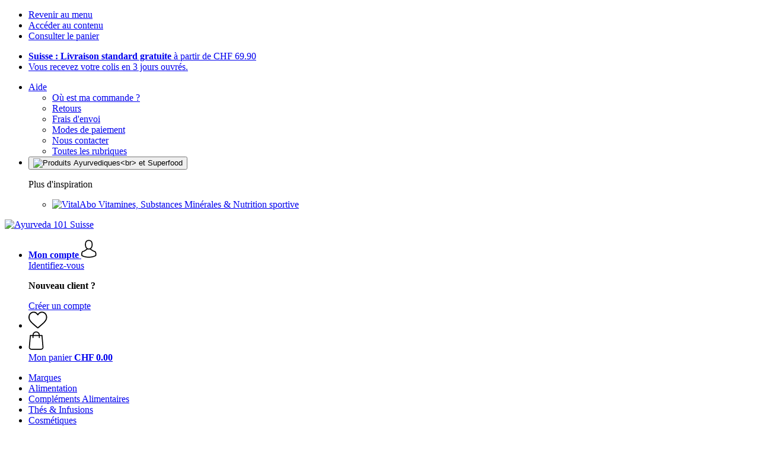

--- FILE ---
content_type: text/html; charset=UTF-8
request_url: https://www.ayurveda101.ch/fr-CH/hello-simple
body_size: 17796
content:
 <!DOCTYPE html> <html class="no-js" lang="fr-CH">                <head> <script>
        window.shopCode = "ayurveda101_ch_fr";
        window.serverLanguage = "fr";
        window.ajaxPrefix = "/fr-CH/ajax/";
        window.urlPrefix = "fr-CH";
    </script> <link rel="preconnect" href="//ay.nice-cdn.com">   <link rel="preload" as="font" href="https://ay.nice-cdn.com/library/fonts/quicksand/quicksand_latin.woff2" type="font/woff2" crossorigin> <link rel="preload" as="font" href="https://ay.nice-cdn.com/library/fonts/quicksand/quicksand_latin-ext.woff2" type="font/woff2" crossorigin>    <link media='print' rel='stylesheet' href='https://ay.nice-cdn.com/disco/build/shop/print.a880ca08.css'/>  <link rel="stylesheet" href="https://ay.nice-cdn.com/disco/build/shop/common.8595f938.css"> <link rel="stylesheet" href="https://ay.nice-cdn.com/disco/build/shop/catalogue.317c79e3.css">            <title>Achetez les produits hello simple en ligne sur Ayurveda 101 Suisse </title><meta http-equiv="content-type" content="text/html; charset=UTF-8"> <meta name="viewport" content="width=device-width, initial-scale=1.0"><link rel="canonical" href="https://www.ayurveda101.ch/fr-CH/hello-simple"><meta name="dcterms.rightsHolder" content="niceshops GmbH"><link rel="home" title="home" href="https://www.ayurveda101.ch/fr-CH"> <link rel="search" type="application/opensearchdescription+xml" title="Ayurveda 101 Suisse" href="https://ay.nice-cdn.com/static/opensearch/d647ff1b602f5f28a55f0406aa759918_4037281192_CH_fr"><meta name="description" content="Large catalogue de produits cosmétiques et de détergents sur Ayurveda 101 Suisse. Commandez maintenant! Livraison prévue dans 3 jours. ."><link rel="alternate" href="https://www.ayurveda101.com/hello-simple" hreflang="en"><link rel="alternate" href="https://www.ayurveda101.bg/hello-simple" hreflang="bg"><link rel="alternate" href="https://www.ayurveda101.de/hello-simple" hreflang="de"><link rel="alternate" href="https://www.ayurveda101.es/hello-simple" hreflang="es"><link rel="alternate" href="https://www.ayurveda101.fr/hello-simple" hreflang="fr"><link rel="alternate" href="https://www.ayurveda101.it/hello-simple" hreflang="it"><link rel="alternate" href="https://www.ayurveda101.hu/hello-simple" hreflang="hu"><link rel="alternate" href="https://www.ayurveda101.at/hello-simple" hreflang="de-AT"><link rel="alternate" href="https://www.ayurveda101.pl/hello-simple" hreflang="pl"><link rel="alternate" href="https://www.ayurveda101.si/hello-simple" hreflang="sl"><link rel="alternate" href="https://www.ayurveda101.ch/de-CH/hello-simple" hreflang="de-CH"><link rel="alternate" href="https://www.ayurveda101.ch/fr-CH/hello-simple" hreflang="fr-CH"><link rel="alternate" href="https://www.ayurveda101.ch/it-CH/hello-simple" hreflang="it-CH"><link rel="alternate" href="https://www.ayurveda101.ch/en-CH/hello-simple" hreflang="en"><link rel="alternate" href="https://www.ayurveda101.uk/hello-simple" hreflang="en-GB"><link rel="alternate" href="https://www.ayurveda101.be/de-BE/hello-simple" hreflang="de-BE"><link rel="alternate" href="https://www.ayurveda101.be/fr-BE/hello-simple" hreflang="fr-BE"><link rel="alternate" href="https://www.ayurveda101.ie/hello-simple" hreflang="en"><meta name="format-detection" content="telephone=no"> <link rel="apple-touch-icon" sizes="180x180" href="https://ay.nice-cdn.com/apple-touch-icon.png"> <link rel="icon" type="image/png" href="https://ay.nice-cdn.com/favicon-32x32.png" sizes="16x16"> <link rel="icon" type="image/png" href="https://ay.nice-cdn.com/favicon-16x16.png" sizes="32x32"> <link rel="manifest" href="/fr-CH/feed/manifest_json" crossorigin="use-credentials"> <link rel="mask-icon" href="https://ay.nice-cdn.com/safari-pinned-tab.svg" color="#e06170"> <link rel="shortcut icon" href="https://ay.nice-cdn.com/favicon.ico"> <meta name="theme-color" content="#e06170"> <meta property="og:site_name" content="Ayurveda 101 Suisse">     <meta property="og:locale" content="fr_FR">      <meta property="og:type" content="product.group"> <meta property="og:title" content="Achetez les produits hello simple en ligne sur Ayurveda 101 Suisse">    <meta property="og:url" content="https://www.ayurveda101.ch/fr-CH/hello-simple" /> <meta property="og:description" content="Large catalogue de produits cosmétiques et de détergents sur Ayurveda 101 Suisse. Commandez maintenant! Livraison prévue dans 3 jours. .">   <meta property="og:image" content="https://ay.nice-cdn.com/disco/build/assets/Logo/ayurveda101-og.a15d841d5h0p.jpg">    <script>var w = window;
    document.documentElement.className = document.documentElement.className.replace(/\bno-js\b/g, '') + ' js ';
    (function(w,d,u){w.readyQ=[];w.bindReadyQ=[];function p(x,y){if(x=="ready"){w.bindReadyQ.push(y);}else{w.readyQ.push(x);}}var a={ready:p,bind:p};w.$=w.jQuery=function(f){if(f===d||f===u){return a}else{p(f)}}})(w,document);
    w.appendCss = function (ul,m) {var cb = function () {var d = document, l = d.createElement('link');l.rel = 'stylesheet';l.media=m||"screen";l.href = ul;var h = d.getElementsByTagName('link')[0];h.parentNode.insertBefore(l,h.nextSibling);};if (typeof w.attachEvent == "function"){w.attachEvent('onload',cb)}else{if(typeof w.addEventListener == "function"){w.addEventListener('load',cb,false)}}};
        w.appendScript = function (u, c) {$(document).ready(function () {$.getScript(u).done(function(s,t){if(typeof c=="function"){c()}})})};
    </script> </head><body id="top" lang="fr-CH" class="category lang-fr secondary-domain"> <submit-overlay id="globalOverlay"></submit-overlay>  <ul class="skip-links"> <li><a accesskey="1" href="#mainMenu">Revenir au menu</a></li> <li><a accesskey="2" href="#mainWrapper">Accéder au contenu</a></li> <li><a accesskey="4" href="/fr-CH/panier">Consulter le panier</a></li> </ul><header class="header">         <div class="h-serviceBar" data-id="LayoutSection_ID=8" data-type="special_banner" data-sub-type="usp_service" data-elements="1" data-max-elements="4" data-min-elements="1" data-max-elements-per-row="4" data-color="" data-has-title-text-link=""> <ul class="h-usps">          <li class="h-usps__item" data-id="LayoutElement_ID=32" data-element-id="32" data-section-id="8" data-type="usp_service_checkbox" data-sub-type="default" data-start-date="" data-end-date="" data-title="" data-campaign-code="" data-campaign-id="" data-gtm-track=""> <a class="h-usps__link" href="/fr-CH/info/expedition-et-livraison#shop_help2_delivery_1"><strong>Suisse : Livraison standard gratuite </strong> à partir de CHF&nbsp;69.90</a> </li>    <li class="h-usps__item" data-id="LayoutElement_ID=32" data-element-id="32" data-section-id="8" data-type="usp_service_checkbox" data-sub-type="default" data-start-date="" data-end-date="" data-title="" data-campaign-code="" data-campaign-id="" data-gtm-track=""> <a class="h-usps__link" href="/fr-CH/info/expedition-et-livraison">Vous recevez votre colis en 3 jours ouvrés.</a> </li>    </ul> <ul class="h-services">         <li class="h-service dropdown__wrap" data-id="LayoutElement_ID=32" data-element-id="32" data-section-id="8" data-type="usp_service_checkbox" data-sub-type="default" data-start-date="" data-end-date="" data-title="" data-campaign-code="" data-campaign-id="" data-gtm-track=""> <drop-down> <a class="h-service__btn btn btn--dropdown js-dropdownTrigger" aria-haspopup="true" aria-controls="helpDropdown" aria-expanded="false" href="/fr-CH/info/aide-et-support">Aide</a> <div class="help__dropdown js dropdown" id="helpDropdown"> <ul class="dropdown__content"> <li class="dropdown__item"> <a class="dropdown__link" href="/fr-CH/info/comment-passer-commande">Où est ma commande ?</a> </li> <li class="dropdown__item"> <a class="dropdown__link" accesskey="3" href="/fr-CH/info/politique-de-retour">Retours</a> </li> <li class="dropdown__item"> <a class="dropdown__link" href="/fr-CH/info/expedition-et-livraison">Frais d'envoi</a> </li> <li class="dropdown__item"> <a class="dropdown__link" accesskey="3" href="/fr-CH/info/modes-de-paiement">Modes de paiement</a> </li> <li class="dropdown__item"> <a class="dropdown__link" accesskey="3" href="/fr-CH/info/contact">Nous contacter</a> </li> <li class="dropdown__item"> <a class="dropdown__link" href="/fr-CH/info/aide-et-support">Toutes les rubriques</a> </li> </ul> </div> </drop-down> </li>       <li class="h-service h-shoppingWorld dropdown__wrap"> <drop-down> <button class="h-service__btn btn btn--dropdown js-dropdownTrigger" aria-haspopup="true" aria-controls="shoppingworldDropdown" aria-expanded="false"> <img class="h-shoppingWorld__icon" loading="lazy" src="https://ay.nice-cdn.com/disco/build/assets/shoppingworld/favicon_ayurveda101.c0dfbc18n1c3.png" alt="Produits Ayurvediques<br> et Superfood" width="48" height="48"> </button> <div class="shoppingWorld__dropdown dropdown js" id="shoppingworldDropdown"> <div class="dropdown__content"> <p class="shoppingWorld__dropdown__title">Plus d'inspiration</p> <ul class="shoppingWorld__dropdown__list">        <li class="shoppingWorld__dropdown__item" data-id="LayoutElement_ID=32" data-element-id="32" data-section-id="8" data-type="usp_service_checkbox" data-sub-type="default" data-start-date="" data-end-date="" data-title="" data-campaign-code="" data-campaign-id="" data-gtm-track=""> <a class="shoppingWorld__dropdown__link" href="https://www.vitalabo.ch"> <img loading="lazy" class="shoppingWorld__dropdown__image" src="https://ay.nice-cdn.com/disco/build/assets/shoppingworld/logo_vitalabo.cc30ba23n1c3.png" alt="VitalAbo" width="180" height="60"> <span>Vitamines, Substances Minérales & Nutrition sportive</span> </a> </li> </ul> </div> </div> </drop-down> </li>    </ul> </div>   <div class="h-content">             <a class="h-logo" accesskey="0" href="https://www.ayurveda101.ch/fr-CH"> <img class="h-logo__image" src="https://ay.nice-cdn.com/disco/build/assets/Logo/ayurveda101-logo.298919935h0p.png" alt="Ayurveda 101 Suisse" width="500" height="188"> </a>   <div class="h-search"> <main-menu-mobile
        endpoint="https://ay.nice-cdn.com/api/catalogue/main-menu?shopCode=ayurveda101_ch_fr" banner-endpoint="https://ay.nice-cdn.com/api/catalogue/main-menu-banner?shopCode=ayurveda101_ch_fr&country=CH"
           
></main-menu-mobile><search-bar search-url="/fr-CH/recherche" search-query=""></search-bar> </div> <ul class="h-tools">    <li class="h-tools__item h-tools__item--account dropdown__wrap"> <drop-down> <a class="h-tools__link js-dropdownTrigger" href="/fr-CH/kunden/mon-compte"
               aria-label="Mon compte" aria-haspopup="true" aria-controls="toolbar-account-salutation" aria-expanded="false"
                is="login-redirect-link" data-url="/fr-CH/kunden/se-connecter"            > <span class="h-tools__text h-tools__text--account" id="toolbar-account-salutation"> <b>Mon compte</b></span>       <svg class="h-tools__icon h-tools__icon--account" aria-hidden="true" width="26" height="31" viewBox="0 0 26 31" xmlns="http://www.w3.org/2000/svg"><g class="h-tools__iconPath" fill="#000" fill-rule="nonzero"><path d="M12.652 16.66h.197c1.82-.03 3.293-.67 4.38-1.893 2.39-2.696 1.994-7.317 1.95-7.758-.155-3.31-1.72-4.895-3.012-5.634C15.205.823 14.08.526 12.826.5H12.72c-.69 0-2.043.112-3.34.85-1.305.74-2.896 2.324-3.05 5.66-.044.44-.442 5.06 1.95 7.757 1.08 1.224 2.552 1.863 4.372 1.894zM7.988 7.166c0-.02.006-.038.006-.05.205-4.454 3.366-4.932 4.72-4.932H12.79c1.676.037 4.527.72 4.72 4.932 0 .02 0 .037.006.05.006.043.44 4.267-1.535 6.49-.78.882-1.825 1.317-3.197 1.33h-.063c-1.366-.013-2.416-.448-3.192-1.33-1.97-2.21-1.547-6.453-1.54-6.49z"/><path d="M25.516 24.326v-.02c0-.048-.007-.098-.007-.154-.038-1.23-.12-4.105-2.814-5.025l-.062-.018c-2.802-.716-7.166-4.136-7.19-4.155a.838.838 0 0 0-.964 1.373c.106.074 4.613 3.6 7.706 4.396 1.448.515 1.61 2.062 1.653 3.478 0 .056 0 .105.005.155.006.56-.03 1.423-.13 1.92-1.007.57-4.95 2.546-10.95 2.546-5.976 0-9.945-1.98-10.958-2.553-.1-.497-.142-1.36-.13-1.92 0-.05.006-.098.006-.154.044-1.416.205-2.963 1.652-3.48 3.094-.794 7.333-4.32 7.438-4.388a.838.838 0 0 0-.962-1.373c-.024.02-4.108 3.433-6.922 4.147a.782.782 0 0 0-.062.02C.13 20.046.05 22.92.012 24.145c0 .056 0 .106-.006.155v.02c-.006.323-.012 1.98.317 2.814.062.16.174.298.323.39.186.125 4.652 2.97 12.124 2.97s11.938-2.85 12.124-2.97a.83.83 0 0 0 .323-.39c.31-.827.305-2.485.3-2.808z"/></g></svg></a> <div class="account__dropdown dropdown js" data-min-width="568" id="toolbar-account-dropdown-menu"> <div class="account__dropdown__content dropdown__content">  <a class="account__btn btn btn--small btn--primary btn--full" href="/fr-CH/kunden/se-connecter"
                                 is="login-redirect-link" data-url="/fr-CH/kunden/se-connecter" >Identifiez-vous</a> <p class="account__dropdown__newUserTitle"><strong>Nouveau client ?</strong></p> <a class="account__btn btn btn--small btn--full" href="/fr-CH/kunden/inscription"> Créer un compte</a>  </div> </div> </drop-down> </li>   <li class="h-tools__item h-tools__item--wishlist"> <a class="h-tools__link" href="/fr-CH/kunden/liste-de-souhaits" aria-label="Mes listes">  <svg class="h-tools__icon h-tools__icon--wishlist" aria-hidden="true" width="32" height="29" viewBox="0 0 34 30" xmlns="http://www.w3.org/2000/svg"> <path class="h-tools__iconPath" d="M16.73 29.968c-.476 0-.935-.174-1.293-.49a388.508 388.508 0 0 0-3.805-3.294l-.006-.005c-3.37-2.893-6.282-5.39-8.307-7.85C1.054 15.58 0 12.972 0 10.123c0-2.768.943-5.32 2.655-7.19C4.387 1.043 6.763 0 9.348 0c1.93 0 3.7.615 5.257 1.827.786.612 1.498 1.36 2.126 2.234a10.798 10.798 0 0 1 2.127-2.233C20.414.615 22.183 0 24.114 0c2.584 0 4.96 1.042 6.693 2.933 1.712 1.87 2.655 4.422 2.655 7.19 0 2.85-1.055 5.457-3.32 8.207-2.024 2.46-4.935 4.957-8.306 7.85a384.57 384.57 0 0 0-3.812 3.3c-.358.314-.817.488-1.293.488zM9.35 1.973c-2.03 0-3.896.816-5.253 2.297C2.718 5.774 1.96 7.852 1.96 10.123c0 2.396.884 4.54 2.868 6.948 1.917 2.33 4.768 4.775 8.07 7.608l.006.005c1.154.99 2.462 2.113 3.824 3.31 1.37-1.2 2.68-2.324 3.837-3.316 3.3-2.832 6.152-5.278 8.07-7.606 1.982-2.408 2.867-4.55 2.867-6.947 0-2.27-.76-4.35-2.136-5.853-1.356-1.48-3.222-2.297-5.252-2.297-1.487 0-2.853.476-4.06 1.415-1.073.836-1.822 1.894-2.26 2.634-.226.38-.623.608-1.063.608-.44 0-.836-.227-1.062-.608-.44-.74-1.187-1.798-2.262-2.634-1.206-.94-2.57-1.415-4.058-1.415z" fill-rule="nonzero"/> </svg></a> </li>   <li is="minicart-dropdown-activator" class="h-tools__item dropdown__wrap" data-path="/fr-CH/ajax/minicart"> <div id="minicart-tracking" class="hidden"></div> <drop-down> <a class="h-tools__link js-minicart__icon js-dropdownTrigger" href="/fr-CH/panier"
        aria-label="Mon panier"
        
> <div class="h-tools__icon__wrap">  <svg class="h-tools__icon h-tools__icon--minicart" aria-hidden="true" width="26" height="32" viewBox="0 0 26 32" xmlns="http://www.w3.org/2000/svg"> <path class="h-tools__iconPath" fill-rule="nonzero" d="M25.402 27.547L23.627 7.56a.854.854 0 0 0-.85-.78h-3.65A6.13 6.13 0 0 0 13 .75a6.13 6.13 0 0 0-6.124 6.03h-3.65a.85.85 0 0 0-.85.78L.6 27.546c0 .025-.006.05-.006.076 0 2.276 2.085 4.127 4.653 4.127h15.505c2.568 0 4.653-1.85 4.653-4.127 0-.025 0-.05-.006-.076zm-12.4-25.085a4.417 4.417 0 0 1 4.412 4.317H8.59a4.417 4.417 0 0 1 4.412-4.318zm7.753 27.576H5.25c-1.61 0-2.917-1.065-2.943-2.377l1.7-19.163H6.87v2.6c0 .474.38.855.856.855.475 0 .855-.38.855-.856v-2.6h8.83v2.6c0 .475.382.856.857.856.476 0 .856-.38.856-.856v-2.6h2.865l1.707 19.165c-.026 1.313-1.338 2.378-2.942 2.378z"/> </svg> <span class="h-tools__icon__cartQuantity mb-qty hidden"></span> </div> <span class="h-tools__text h-tools__text--minicart"> <span>Mon panier</span> <b id="minicart-grand-total">CHF&nbsp;0.00</b> </span> </a><div class="minicart__dropdown dropdown js" id="minicartDropdown"> </div> </drop-down> </li>  </ul> </div> </header> <nav id="mainMenu" class="mainMenu"> <main-menu-desktop endpoint="https://ay.nice-cdn.com/api/catalogue/main-menu?shopCode=ayurveda101_ch_fr" banner-endpoint="https://ay.nice-cdn.com/api/catalogue/main-menu-banner?shopCode=ayurveda101_ch_fr&country=CH" render-type="extended" hover-effect="hover_underline_slide" active-main-menu-item-id="953"> <ul class="mainMenu__list"> <li class="mainMenu__item"> <a class="mainMenu__link" href="/fr-CH/marques"> <span class="mainMenu__link__text"> Marques </span> </a> </li> <li class="mainMenu__item"> <a class="mainMenu__link" href="/fr-CH/aliments-ayurvediques"> <span class="mainMenu__link__text"> Alimentation </span> </a> </li> <li class="mainMenu__item"> <a class="mainMenu__link" href="/fr-CH/complements-alimentaires-ayurvediques-de-grande-qualite"> <span class="mainMenu__link__text"> Compléments Alimentaires </span> </a> </li> <li class="mainMenu__item"> <a class="mainMenu__link" href="/fr-CH/the-et-tisanes-bio-et-de-grande-qualite"> <span class="mainMenu__link__text"> Thés & Infusions </span> </a> </li> <li class="mainMenu__item"> <a class="mainMenu__link" href="/fr-CH/cosmetiques-1"> <span class="mainMenu__link__text"> Cosmétiques  </span> </a> </li> <li class="mainMenu__item"> <a class="mainMenu__link" href="/fr-CH/themes"> <span class="mainMenu__link__text"> Thèmes </span> </a> </li> <li class="mainMenu__item"> <a class="mainMenu__link" href="/fr-CH/cadeaux-au-style-ayurvedique"> <span class="mainMenu__link__text"> Cadeaux </span> </a> </li> <li class="mainMenu__item"> <a class="mainMenu__link" href="/fr-CH/promotions"> <span class="mainMenu__link__text"> Promotions  </span> </a> </li> </ul> </main-menu-desktop> </nav> <ul class="breadcrumbs" id="js-breadcrumbs"> <li class="back__to__home"><a href="/fr-CH">Page d'accueil</a></li> <li><a href="/fr-CH/marques">Marques</a></li> <li><a href="/fr-CH/hello-simple">hello simple</a></li> </ul>     <main class="main-bg"> <div class="main" id="mainWrapper" role="main">         <list-page class="content--list-page clearfix">   <section class="category-header clearfix">  <h1>hello simple - Nous savons ce qu&#039;il s&#039;y trouve.</h1>  <h2>Produits naturels pour les soins personnels et le nettoyage de la maison.</h2> </section>        <section class="b-category b-category--buttons b-subcategory"> <h2 class="b-category__heading">Rechercher par catégorie</h2> <div class="b-list">         <a class="b-grid--2-12 b-item" 
           href="/fr-CH/hello-simple/hello-simple-produits-cosmetiques" > <span class="b-category__title">Cosmétiques </span> </a>       <a class="b-grid--2-12 b-item" 
           href="/fr-CH/hello-simple/hello-simple-nettoyants-et-detergents-pour-la-maison" > <span class="b-category__title">Détergents & Nettoyants</span> </a>  </div> </section>        <div class="lp-filter" id="catalogNavbar"> <p class="lp-filter__label" id="filterLabel">Filtrer & trier</p> <listpage-filter
                endpoint="/api/catalogue/filter?language=fr&shopCode=ayurveda101_ch_fr&categoryId=1600"
                                    price-filter-endpoint="/api/catalogue/price-filter?language=fr&shopCode=ayurveda101_ch_fr&country=CH&categoryId=1600" price-filter="{&quot;id&quot;:1,&quot;name&quot;:&quot;Prix&quot;,&quot;code&quot;:&quot;price&quot;,&quot;productCount&quot;:null,&quot;products&quot;:[],&quot;currencyCode&quot;:&quot;CHF&quot;,&quot;currencySymbol&quot;:&quot;CHF&quot;}"
                                     sorting="standard"
                                 products-per-page="30" aria-describedby="filterLabel" > </listpage-filter> <listpage-filter-skeleton> <listpage-filter-bar-skeleton> <listpage-filter-sorting-skeleton> <select class="f-select"> <option>Meilleurs résultats</option> <option>Meilleures ventes</option> <option>Evaluations des produits</option> <option>Prix, ordre croissant</option> <option>Prix, ordre décroissant</option> <option>Nouveautés</option> <option>Réduction, ordre décroissant</option> </select> </listpage-filter-sorting-skeleton> <listpage-filter-button> <span>Prix</span> </listpage-filter-button>   <listpage-filter-button> <span>Highlights</span> </listpage-filter-button> <listpage-filter-button> <span>Idéal pour</span> </listpage-filter-button> <listpage-filter-button> <span>Caractéristiques du produit</span> </listpage-filter-button>  </listpage-filter-bar-skeleton> <listpage-filter-drawer-skeleton> <div> <span>Filtre</span> </div> <listpage-filter-sorting-skeleton> <select class="f-select"> <option>Meilleurs résultats</option> <option>Meilleures ventes</option> <option>Evaluations des produits</option> <option>Prix, ordre croissant</option> <option>Prix, ordre décroissant</option> <option>Nouveautés</option> <option>Réduction, ordre décroissant</option> </select> </listpage-filter-sorting-skeleton> </listpage-filter-drawer-skeleton> </listpage-filter-skeleton></div>  <listpage-settings  show-display-options 
        category-title="hello simple"
         
            show-pagination="" current-page="1" items-per-page="30" product-count="17"
        > <h2 class="lp-itemCount" >   hello simple: 17 articles  </h2>  <div class="lp-viewMode"></div> </listpage-settings><ul id="productList" class="grid-view ga-productlist" data-json='{"name":"Catalog_category"}'>        <li is="product-card" class="productCard ga-product" data-json='{"brand":"hello simple","name":"Ensemble pour la Vaisselle","id":"ensemble-pour-la-vaisselle","position":null,"category":"Category-1600","articleNumbers":"XEC-HES-HS-GS-KB-001"}'> <figure class="productCard__img"> <a class="productCard__img__link" href="/fr-CH/hello-simple/ensemble-pour-la-vaisselle?sai=15103"
                                   >       <img srcset="https://ay.nice-cdn.com/upload/image/product/large/default/42998_d1d3e5fa.160x160.jpg 160w, https://ay.nice-cdn.com/upload/image/product/large/default/42998_d1d3e5fa.256x256.jpg 256w, https://ay.nice-cdn.com/upload/image/product/large/default/42998_d1d3e5fa.320x320.jpg 320w, https://ay.nice-cdn.com/upload/image/product/large/default/42998_d1d3e5fa.512x512.jpg 512w" sizes="(min-width: 1210px) 256px, (min-width: 1024px) calc(77vw / 3), (min-width: 568px) 33.3vw, 50vw" src="https://ay.nice-cdn.com/upload/image/product/large/default/42998_d1d3e5fa.160x160.jpg" width="256" height="256" loading="eager"
         class="productCard__img__src js"         fetchpriority="auto" alt="hello simple Ensemble pour la Vaisselle" > </a> </figure>  <div class="productCard__cta" is="product-card-cta"><form class="productCard__form" method="post" action="/fr-CH/hello-simple/ensemble-pour-la-vaisselle?sai=15103"> <input type="hidden" name="token" value="10857a8a55c7c499404cfb1a5698395a"> <input type="hidden" name="cid" value="15103"><input type="hidden" name="count" value="1"> <input type="hidden" name="hideToCartMessage" value="true"> <input type="hidden" name="shopaction" value="additem"> <input type="hidden" name="sliderNeighbourhood" value=""><button class="btn productCard__cta__btn productCard__cta__btn--primary productCard__cta--add js" type="submit" aria-label="Ajouter"> <div class="productCard__cta__content"> <span class="productCard__cta__txt">Ajouter</span> </div> <svg class="productCard__cta__confirmed" xmlns="http://www.w3.org/2000/svg" viewBox="0 0 261.2 204.3"> <polyline points="21.9,118.1 78.6,183.4 239.3,21.4 "></polyline> </svg> </button> </form></div> <div class="productCard__content"> <div class="productCard__rating"></div> <h3 class="productCard__title"> <a class="productCard__link js" href="/fr-CH/hello-simple/ensemble-pour-la-vaisselle?sai=15103" data-said="9669"
                                           > <strong class="productCard__brand">hello simple</strong>  Ensemble pour la Vaisselle</a> </h3>         <ul class="productCard__benefits"><li>1x Produit à Vaisselle Solide, 110 g</li><li>1x Brosse à Casseroles</li><li>1x Sac en Coton Biologique Fairtrade</li></ul> </div> <div class="productCard__footer">  <div class="productCard__price">  <span>CHF&nbsp;18.75</span>    </div>   <p class="productCard__stock state-green"> Livraison jusqu'au 05 février</p>  </div> </li>   <li is="product-card" class="productCard ga-product" data-json='{"brand":"hello simple","name":"Rasoir Z\u00e9ro D\u00e9chet, Noyer (fonc\u00e9)","id":"rasoir-zero-dechet","position":null,"category":"Category-1600","articleNumbers":"XEC-HES-RH-WN-002"}'> <figure class="productCard__img"> <a class="productCard__img__link" href="/fr-CH/hello-simple/rasoir-zero-dechet?sai=15090"
                                   >       <img srcset="https://ay.nice-cdn.com/upload/image/product/large/default/58616_24439f4e.160x160.webp 160w, https://ay.nice-cdn.com/upload/image/product/large/default/58616_24439f4e.256x256.webp 256w, https://ay.nice-cdn.com/upload/image/product/large/default/58616_24439f4e.320x320.webp 320w, https://ay.nice-cdn.com/upload/image/product/large/default/58616_24439f4e.512x512.webp 512w" sizes="(min-width: 1210px) 256px, (min-width: 1024px) calc(77vw / 3), (min-width: 568px) 33.3vw, 50vw" src="https://ay.nice-cdn.com/upload/image/product/large/default/58616_24439f4e.160x160.webp" width="256" height="256" loading="eager"
         class="productCard__img__src js"         fetchpriority="auto" alt="hello simple Rasoir Z&eacute;ro D&eacute;chet" > </a> </figure>  <div class="productCard__cta" is="product-card-cta"><form class="productCard__form" method="post" action="/fr-CH/hello-simple/rasoir-zero-dechet?sai=15090"> <input type="hidden" name="token" value="10857a8a55c7c499404cfb1a5698395a"> <input type="hidden" name="cid" value="15090"><input type="hidden" name="count" value="1"> <input type="hidden" name="hideToCartMessage" value="true"> <input type="hidden" name="shopaction" value="additem"> <input type="hidden" name="sliderNeighbourhood" value=""><button class="btn productCard__cta__btn productCard__cta__btn--primary productCard__cta--add js" type="submit" aria-label="Ajouter"> <div class="productCard__cta__content"> <span class="productCard__cta__txt">Ajouter</span> </div> <svg class="productCard__cta__confirmed" xmlns="http://www.w3.org/2000/svg" viewBox="0 0 261.2 204.3"> <polyline points="21.9,118.1 78.6,183.4 239.3,21.4 "></polyline> </svg> </button> </form></div> <div class="productCard__content"> <div class="productCard__rating"></div> <h3 class="productCard__title"> <a class="productCard__link js" href="/fr-CH/hello-simple/rasoir-zero-dechet?sai=15090" data-said="9661"
                                           > <strong class="productCard__brand">hello simple</strong>  Rasoir Zéro Déchet, Noyer (foncé)</a> </h3>    <div class="productCard__tags">   <span class="flag sale-tag small percent">-20%</span>    </div>      <ul class="productCard__benefits"><li>Pour femmes et hommes</li><li>Acier inoxydable poli à la main et bois</li><li>Design élégant</li></ul> </div> <div class="productCard__footer">  <div class="productCard__price">  <span class=" price--reduced" >CHF&nbsp;39.52</span> <span class=" instead-price" >CHF&nbsp;49.50</span>    </div>   <p class="productCard__stock state-green"> Livraison jusqu'au 05 février</p>  </div> </li>   <li is="product-card" class="productCard ga-product" data-json='{"brand":"hello simple","name":"Baume \u00e0 L\u00e8vres Z\u00e9ro D\u00e9chet \"Pure\", 5 g","id":"baume-a-levres-zero-dechet-pure","position":null,"category":"Category-1600","articleNumbers":"XEC-HES-HS-LB-P-001"}'> <figure class="productCard__img"> <a class="productCard__img__link" href="/fr-CH/hello-simple/baume-a-levres-zero-dechet-pure?sai=15330"
                                   >       <img srcset="https://ay.nice-cdn.com/upload/image/product/large/default/78859_0b6fefd6.160x160.jpg 160w, https://ay.nice-cdn.com/upload/image/product/large/default/78859_0b6fefd6.256x256.jpg 256w, https://ay.nice-cdn.com/upload/image/product/large/default/78859_0b6fefd6.320x320.jpg 320w, https://ay.nice-cdn.com/upload/image/product/large/default/78859_0b6fefd6.512x512.jpg 512w" sizes="(min-width: 1210px) 256px, (min-width: 1024px) calc(77vw / 3), (min-width: 568px) 33.3vw, 50vw" src="https://ay.nice-cdn.com/upload/image/product/large/default/78859_0b6fefd6.160x160.jpg" width="256" height="256" loading="eager"
         class="productCard__img__src js"         fetchpriority="auto" alt="hello simple Baume &agrave; L&egrave;vres Z&eacute;ro D&eacute;chet &quot;Pure&quot;" > </a> </figure>  <div class="productCard__cta" is="product-card-cta"><form class="productCard__form" method="post" action="/fr-CH/hello-simple/baume-a-levres-zero-dechet-pure?sai=15330"> <input type="hidden" name="token" value="10857a8a55c7c499404cfb1a5698395a"> <input type="hidden" name="cid" value="15330"><input type="hidden" name="count" value="1"> <input type="hidden" name="hideToCartMessage" value="true"> <input type="hidden" name="shopaction" value="additem"> <input type="hidden" name="sliderNeighbourhood" value=""><button class="btn productCard__cta__btn productCard__cta__btn--primary productCard__cta--add js" type="submit" aria-label="Ajouter"> <div class="productCard__cta__content"> <span class="productCard__cta__txt">Ajouter</span> </div> <svg class="productCard__cta__confirmed" xmlns="http://www.w3.org/2000/svg" viewBox="0 0 261.2 204.3"> <polyline points="21.9,118.1 78.6,183.4 239.3,21.4 "></polyline> </svg> </button> </form></div> <div class="productCard__content"> <div class="productCard__rating"></div> <h3 class="productCard__title"> <a class="productCard__link js" href="/fr-CH/hello-simple/baume-a-levres-zero-dechet-pure?sai=15330" data-said="9823"
                                           > <strong class="productCard__brand">hello simple</strong>  Baume à Lèvres Zéro Déchet "Pure", 5 g</a> </h3>         <ul class="productCard__benefits"><li>Nourrit et hydrate les lèvres</li><li>Assouplit</li><li>Effet protecteur</li></ul> </div> <div class="productCard__footer">  <div class="productCard__price">  <span>CHF&nbsp;6.85</span>   <span class="price--perUnit">(CHF 1 370.00 / kg)</span>  </div>   <p class="productCard__stock state-green"> Livraison jusqu'au 05 février</p>  </div> </li>   <li is="product-card" class="productCard ga-product" data-json='{"brand":"hello simple","name":"Cr\u00e8me D\u00e9odorante Lavande Palmarosa \"Save the Oceans\", 50 g","id":"creme-deodorante-lavande-palmarosa","position":null,"category":"Category-1600","articleNumbers":"XEC-HES-HS-DC-PL-F50-001"}'> <figure class="productCard__img"> <a class="productCard__img__link" href="/fr-CH/hello-simple/creme-deodorante-lavande-palmarosa?sai=19595"
                                   >       <img srcset="https://ay.nice-cdn.com/upload/image/product/large/default/114071_7169d293.160x160.jpg 160w, https://ay.nice-cdn.com/upload/image/product/large/default/114071_7169d293.256x256.jpg 256w, https://ay.nice-cdn.com/upload/image/product/large/default/114071_7169d293.320x320.jpg 320w, https://ay.nice-cdn.com/upload/image/product/large/default/114071_7169d293.512x512.jpg 512w" sizes="(min-width: 1210px) 256px, (min-width: 1024px) calc(77vw / 3), (min-width: 568px) 33.3vw, 50vw" src="https://ay.nice-cdn.com/upload/image/product/large/default/114071_7169d293.160x160.jpg" width="256" height="256" loading="eager"
         class="productCard__img__src js"         fetchpriority="auto" alt="Cr&egrave;me D&eacute;odorante Lavande Palmarosa &quot;Save the Oceans&quot;" > </a> </figure>  <div class="productCard__cta" is="product-card-cta"><form class="productCard__form" method="post" action="/fr-CH/hello-simple/creme-deodorante-lavande-palmarosa?sai=19595"> <input type="hidden" name="token" value="10857a8a55c7c499404cfb1a5698395a"> <input type="hidden" name="cid" value="19595"><input type="hidden" name="count" value="1"> <input type="hidden" name="hideToCartMessage" value="true"> <input type="hidden" name="shopaction" value="additem"> <input type="hidden" name="sliderNeighbourhood" value=""><button class="btn productCard__cta__btn productCard__cta__btn--primary productCard__cta--add js" type="submit" aria-label="Ajouter"> <div class="productCard__cta__content"> <span class="productCard__cta__txt">Ajouter</span> </div> <svg class="productCard__cta__confirmed" xmlns="http://www.w3.org/2000/svg" viewBox="0 0 261.2 204.3"> <polyline points="21.9,118.1 78.6,183.4 239.3,21.4 "></polyline> </svg> </button> </form></div> <div class="productCard__content"> <a class="productCard__rating stars" href="/fr-CH/hello-simple/creme-deodorante-lavande-palmarosa?sai=19595#reviews"> <i class="full"></i><i class="full"></i><i class="full"></i><i class="full"></i><i></i><span class="productCard__ratingAvg"> 4.0
            (2)
        </span> </a> <h3 class="productCard__title"> <a class="productCard__link js" href="/fr-CH/hello-simple/creme-deodorante-lavande-palmarosa?sai=19595" data-said="9663"
                                           > <strong class="productCard__brand">hello simple</strong>  Crème Déodorante Lavande Palmarosa "Save the Oceans", 50 g</a> </h3>         <ul class="productCard__benefits"><li>Pour tous les types de peau</li><li>Protège et soigne</li><li>Emballage sans plastique</li></ul> </div> <div class="productCard__footer">  <div class="productCard__price">  <span>CHF&nbsp;12.80</span>   <span class="price--perUnit">(CHF 256.00 / kg)</span>  </div>   <p class="productCard__stock state-green"> Livraison jusqu'au 05 février</p>  </div> </li>   <li is="product-card" class="productCard ga-product" data-json='{"brand":"hello simple","name":"Baume \u00e0 L\u00e8vres & Blush 2en1 Z\u00e9ro D\u00e9chet \"Ruby Red\", 5 g","id":"baume-a-levres-blush-2en1-zero-dechet-ruby-red","position":null,"category":"Category-1600","articleNumbers":"XEC-HES-HS-LB-RR-001"}'> <figure class="productCard__img"> <a class="productCard__img__link" href="/fr-CH/hello-simple/baume-a-levres-blush-2en1-zero-dechet-ruby-red?sai=15331"
                                   >       <img srcset="https://ay.nice-cdn.com/upload/image/product/large/default/78862_8f4a1bba.160x160.jpg 160w, https://ay.nice-cdn.com/upload/image/product/large/default/78862_8f4a1bba.256x256.jpg 256w, https://ay.nice-cdn.com/upload/image/product/large/default/78862_8f4a1bba.320x320.jpg 320w, https://ay.nice-cdn.com/upload/image/product/large/default/78862_8f4a1bba.512x512.jpg 512w" sizes="(min-width: 1210px) 256px, (min-width: 1024px) calc(77vw / 3), (min-width: 568px) 33.3vw, 50vw" src="https://ay.nice-cdn.com/upload/image/product/large/default/78862_8f4a1bba.160x160.jpg" width="256" height="256" loading="eager"
         class="productCard__img__src js"         fetchpriority="auto" alt="Baume &agrave; L&egrave;vres &amp; Blush 2en1 Z&eacute;ro D&eacute;chet &quot;Ruby Red&quot;" > </a> </figure>  <div class="productCard__cta" is="product-card-cta"><form class="productCard__form" method="post" action="/fr-CH/hello-simple/baume-a-levres-blush-2en1-zero-dechet-ruby-red?sai=15331"> <input type="hidden" name="token" value="10857a8a55c7c499404cfb1a5698395a"> <input type="hidden" name="cid" value="15331"><input type="hidden" name="count" value="1"> <input type="hidden" name="hideToCartMessage" value="true"> <input type="hidden" name="shopaction" value="additem"> <input type="hidden" name="sliderNeighbourhood" value=""><button class="btn productCard__cta__btn productCard__cta__btn--primary productCard__cta--add js" type="submit" aria-label="Ajouter"> <div class="productCard__cta__content"> <span class="productCard__cta__txt">Ajouter</span> </div> <svg class="productCard__cta__confirmed" xmlns="http://www.w3.org/2000/svg" viewBox="0 0 261.2 204.3"> <polyline points="21.9,118.1 78.6,183.4 239.3,21.4 "></polyline> </svg> </button> </form></div> <div class="productCard__content"> <div class="productCard__rating"></div> <h3 class="productCard__title"> <a class="productCard__link js" href="/fr-CH/hello-simple/baume-a-levres-blush-2en1-zero-dechet-ruby-red?sai=15331" data-said="9824"
                                           > <strong class="productCard__brand">hello simple</strong>  Baume à Lèvres & Blush 2en1 Zéro Déchet "Ruby Red", 5 g</a> </h3>         <ul class="productCard__benefits"><li>Hydrate et protège</li><li>Assouplit les lèvres</li><li>Idéal également comme blush</li></ul> </div> <div class="productCard__footer">  <div class="productCard__price">  <span>CHF&nbsp;8.85</span>   <span class="price--perUnit">(CHF 1 770.00 / kg)</span>  </div>   <p class="productCard__stock state-green"> Livraison jusqu'au 05 février</p>  </div> </li>   <li is="product-card" class="productCard ga-product" data-json='{"brand":"hello simple","name":"Produit \u00e0 Vaisselle Solide, Nature (110 g)","id":"produit-a-vaisselle-solide","position":null,"category":"Category-1600","articleNumbers":"XEC-HES-HS-FS-O-001,XEC-HES-HS-FS-K-001"}'> <figure class="productCard__img"> <a class="productCard__img__link" href="/fr-CH/hello-simple/produit-a-vaisselle-solide?sai=15109"
                                   >       <img srcset="https://ay.nice-cdn.com/upload/image/product/large/default/44292_e0410424.160x160.jpg 160w, https://ay.nice-cdn.com/upload/image/product/large/default/44292_e0410424.256x256.jpg 256w, https://ay.nice-cdn.com/upload/image/product/large/default/44292_e0410424.320x320.jpg 320w, https://ay.nice-cdn.com/upload/image/product/large/default/44292_e0410424.512x512.jpg 512w" sizes="(min-width: 1210px) 256px, (min-width: 1024px) calc(77vw / 3), (min-width: 568px) 33.3vw, 50vw" src="https://ay.nice-cdn.com/upload/image/product/large/default/44292_e0410424.160x160.jpg" width="256" height="256" loading="eager"
         class="productCard__img__src js"         fetchpriority="auto" alt="hello simple Produit &agrave; Vaisselle Solide" > </a> </figure>  <div class="productCard__cta" is="product-card-cta"><a class="btn productCard__cta__btn" href="/fr-CH/hello-simple/produit-a-vaisselle-solide?sai=15109">2 options</a></div> <div class="productCard__content"> <div class="productCard__rating"></div> <h3 class="productCard__title"> <a class="productCard__link js" href="/fr-CH/hello-simple/produit-a-vaisselle-solide?sai=15109" data-said="9672"
                                           > <strong class="productCard__brand">hello simple</strong>  Produit à Vaisselle Solide, Nature (110 g)</a> </h3>         <ul class="productCard__benefits"><li>Nettoie la vaisselle</li><li>Mousse bien</li><li>Sans plastique</li></ul> </div> <div class="productCard__footer">  <div class="productCard__price">  <span>CHF&nbsp;8.85</span>   <span class="price--perUnit">(CHF 80.45 / kg)</span>  </div>   <p class="productCard__stock state-green"> Livraison jusqu'au 05 février</p>  </div> </li>   <li is="product-card" class="productCard ga-product" data-json='{"brand":"hello simple","name":"Bo\u00eete DIY pour Beurre Corporel, Naturel (sans parfum)","id":"boite-diy-pour-beurre-corporel","position":null,"category":"Category-1600","articleNumbers":"XEC-HES-HS-BB-N-001"}'> <figure class="productCard__img"> <a class="productCard__img__link" href="/fr-CH/hello-simple/boite-diy-pour-beurre-corporel?sai=15097"
                                   >       <img srcset="https://ay.nice-cdn.com/upload/image/product/large/default/42990_eb8b800a.160x160.jpg 160w, https://ay.nice-cdn.com/upload/image/product/large/default/42990_eb8b800a.256x256.jpg 256w, https://ay.nice-cdn.com/upload/image/product/large/default/42990_eb8b800a.320x320.jpg 320w, https://ay.nice-cdn.com/upload/image/product/large/default/42990_eb8b800a.512x512.jpg 512w" sizes="(min-width: 1210px) 256px, (min-width: 1024px) calc(77vw / 3), (min-width: 568px) 33.3vw, 50vw" src="https://ay.nice-cdn.com/upload/image/product/large/default/42990_eb8b800a.160x160.jpg" width="256" height="256" loading="lazy"
         class="productCard__img__src js"         fetchpriority="auto" alt="hello simple Bo&icirc;te DIY pour Beurre Corporel" > </a> </figure>  <div class="productCard__cta" is="product-card-cta"><form class="productCard__form" method="post" action="/fr-CH/hello-simple/boite-diy-pour-beurre-corporel?sai=15097"> <input type="hidden" name="token" value="10857a8a55c7c499404cfb1a5698395a"> <input type="hidden" name="cid" value="15097"><input type="hidden" name="count" value="1"> <input type="hidden" name="hideToCartMessage" value="true"> <input type="hidden" name="shopaction" value="additem"> <input type="hidden" name="sliderNeighbourhood" value=""><button class="btn productCard__cta__btn productCard__cta__btn--primary productCard__cta--add js" type="submit" aria-label="Ajouter"> <div class="productCard__cta__content"> <span class="productCard__cta__txt">Ajouter</span> </div> <svg class="productCard__cta__confirmed" xmlns="http://www.w3.org/2000/svg" viewBox="0 0 261.2 204.3"> <polyline points="21.9,118.1 78.6,183.4 239.3,21.4 "></polyline> </svg> </button> </form></div> <div class="productCard__content"> <div class="productCard__rating"></div> <h3 class="productCard__title"> <a class="productCard__link js" href="/fr-CH/hello-simple/boite-diy-pour-beurre-corporel?sai=15097" data-said="9665"
                                           > <strong class="productCard__brand">hello simple</strong>  Boîte DIY pour Beurre Corporel, Naturel (sans parfum)</a> </h3>         <ul class="productCard__benefits"><li>Pour faire vos propres mélanges</li><li>Pour environ 180 ml de beurre corporel</li><li>Avec des ingrédients précisément dosés</li></ul> </div> <div class="productCard__footer">  <div class="productCard__price">  <span>CHF&nbsp;26.50</span>    </div>   <p class="productCard__stock state-green"> Livraison jusqu'au 05 février</p>  </div> </li>   <li is="product-card" class="productCard ga-product" data-json='{"brand":"hello simple","name":"Bo\u00eete DIY pour D\u00e9ocr\u00e8me, Naturel (sans parfum)","id":"boite-diy-pour-deocreme","position":null,"category":"Category-1600","articleNumbers":"XEC-HES-HS-DC-N-001"}'> <figure class="productCard__img"> <a class="productCard__img__link" href="/fr-CH/hello-simple/boite-diy-pour-deocreme?sai=15100"
                                   >       <img srcset="https://ay.nice-cdn.com/upload/image/product/large/default/42994_3f3f8188.160x160.jpg 160w, https://ay.nice-cdn.com/upload/image/product/large/default/42994_3f3f8188.256x256.jpg 256w, https://ay.nice-cdn.com/upload/image/product/large/default/42994_3f3f8188.320x320.jpg 320w, https://ay.nice-cdn.com/upload/image/product/large/default/42994_3f3f8188.512x512.jpg 512w" sizes="(min-width: 1210px) 256px, (min-width: 1024px) calc(77vw / 3), (min-width: 568px) 33.3vw, 50vw" src="https://ay.nice-cdn.com/upload/image/product/large/default/42994_3f3f8188.160x160.jpg" width="256" height="256" loading="lazy"
         class="productCard__img__src js"         fetchpriority="auto" alt="hello simple Bo&icirc;te DIY pour D&eacute;ocr&egrave;me" > </a> </figure>  <div class="productCard__cta" is="product-card-cta"><form class="productCard__form" method="post" action="/fr-CH/hello-simple/boite-diy-pour-deocreme?sai=15100"> <input type="hidden" name="token" value="10857a8a55c7c499404cfb1a5698395a"> <input type="hidden" name="cid" value="15100"><input type="hidden" name="count" value="1"> <input type="hidden" name="hideToCartMessage" value="true"> <input type="hidden" name="shopaction" value="additem"> <input type="hidden" name="sliderNeighbourhood" value=""><button class="btn productCard__cta__btn productCard__cta__btn--primary productCard__cta--add js" type="submit" aria-label="Ajouter"> <div class="productCard__cta__content"> <span class="productCard__cta__txt">Ajouter</span> </div> <svg class="productCard__cta__confirmed" xmlns="http://www.w3.org/2000/svg" viewBox="0 0 261.2 204.3"> <polyline points="21.9,118.1 78.6,183.4 239.3,21.4 "></polyline> </svg> </button> </form></div> <div class="productCard__content"> <div class="productCard__rating"></div> <h3 class="productCard__title"> <a class="productCard__link js" href="/fr-CH/hello-simple/boite-diy-pour-deocreme?sai=15100" data-said="9666"
                                           > <strong class="productCard__brand">hello simple</strong>  Boîte DIY pour Déocrème, Naturel (sans parfum)</a> </h3>         <ul class="productCard__benefits"><li>Pour environ 150 g de déodorant</li><li>Simple et sans complication</li><li>Avec des ingrédients biologiques non raffinés</li></ul> </div> <div class="productCard__footer">  <div class="productCard__price">  <span>CHF&nbsp;24.50</span>    </div>   <p class="productCard__stock state-green"> Livraison jusqu'au 05 février</p>  </div> </li>   <li is="product-card" class="productCard ga-product" data-json='{"brand":"hello simple","name":"Lessive en Poudre, 700 g","id":"lessive-en-poudre-1","position":null,"category":"Category-1600","articleNumbers":"XEC-HES-HS-WP-F700-001"}'> <figure class="productCard__img"> <a class="productCard__img__link" href="/fr-CH/hello-simple/lessive-en-poudre-1?sai=15107"
                                   >       <img srcset="https://ay.nice-cdn.com/upload/image/product/large/default/49348_4d69d596.160x160.jpg 160w, https://ay.nice-cdn.com/upload/image/product/large/default/49348_4d69d596.256x256.jpg 256w, https://ay.nice-cdn.com/upload/image/product/large/default/49348_4d69d596.320x320.jpg 320w, https://ay.nice-cdn.com/upload/image/product/large/default/49348_4d69d596.512x512.jpg 512w" sizes="(min-width: 1210px) 256px, (min-width: 1024px) calc(77vw / 3), (min-width: 568px) 33.3vw, 50vw" src="https://ay.nice-cdn.com/upload/image/product/large/default/49348_4d69d596.160x160.jpg" width="256" height="256" loading="lazy"
         class="productCard__img__src js"         fetchpriority="auto" alt="hello simple Lessive en Poudre" > </a> </figure>  <div class="productCard__cta" is="product-card-cta"><form class="productCard__form" method="post" action="/fr-CH/hello-simple/lessive-en-poudre-1?sai=15107"> <input type="hidden" name="token" value="10857a8a55c7c499404cfb1a5698395a"> <input type="hidden" name="cid" value="15107"><input type="hidden" name="count" value="1"> <input type="hidden" name="hideToCartMessage" value="true"> <input type="hidden" name="shopaction" value="additem"> <input type="hidden" name="sliderNeighbourhood" value=""><button class="btn productCard__cta__btn productCard__cta__btn--primary productCard__cta--add js" type="submit" aria-label="Ajouter"> <div class="productCard__cta__content"> <span class="productCard__cta__txt">Ajouter</span> </div> <svg class="productCard__cta__confirmed" xmlns="http://www.w3.org/2000/svg" viewBox="0 0 261.2 204.3"> <polyline points="21.9,118.1 78.6,183.4 239.3,21.4 "></polyline> </svg> </button> </form></div> <div class="productCard__content"> <div class="productCard__rating"></div> <h3 class="productCard__title"> <a class="productCard__link js" href="/fr-CH/hello-simple/lessive-en-poudre-1?sai=15107" data-said="9671"
                                           > <strong class="productCard__brand">hello simple</strong>  Lessive en Poudre, 700 g</a> </h3>    <div class="productCard__tags">   <span class="flag sale-tag small percent">-5%</span>    </div>      <ul class="productCard__benefits"><li>Convient à toutes les duretés d'eau</li><li>Également pour les vêtements des enfants</li><li>Parfum neutre</li></ul> </div> <div class="productCard__footer">  <div class="productCard__price">  <span class=" price--reduced" >CHF&nbsp;15.91</span> <span class=" instead-price" >CHF&nbsp;16.75</span>   <span class="price--perUnit">(CHF 22.73 / kg)</span>  </div>   <p class="productCard__stock state-green"> Livraison jusqu'au 05 février</p>  </div> </li>   <li is="product-card" class="productCard ga-product" data-json='{"brand":"hello simple","name":"Cr\u00e8me D\u00e9odorante Th\u00e9 Vert Sensitive \"Save the Oceans\", 50 g","id":"creme-deodorante-the-vert-sensitive-save-the-oceans","position":null,"category":"Category-1600","articleNumbers":"XEC-HES-HS-DC-S-F50-001"}'> <figure class="productCard__img"> <a class="productCard__img__link" href="/fr-CH/hello-simple/creme-deodorante-the-vert-sensitive-save-the-oceans?sai=19586"
                                   >       <img srcset="https://ay.nice-cdn.com/upload/image/product/large/default/114062_09248400.160x160.jpg 160w, https://ay.nice-cdn.com/upload/image/product/large/default/114062_09248400.256x256.jpg 256w, https://ay.nice-cdn.com/upload/image/product/large/default/114062_09248400.320x320.jpg 320w, https://ay.nice-cdn.com/upload/image/product/large/default/114062_09248400.512x512.jpg 512w" sizes="(min-width: 1210px) 256px, (min-width: 1024px) calc(77vw / 3), (min-width: 568px) 33.3vw, 50vw" src="https://ay.nice-cdn.com/upload/image/product/large/default/114062_09248400.160x160.jpg" width="256" height="256" loading="lazy"
         class="productCard__img__src js"         fetchpriority="auto" alt="Cr&egrave;me D&eacute;odorante Th&eacute; Vert Sensitive &quot;Save the Oceans&quot;" > </a> </figure>  <div class="productCard__cta" is="product-card-cta"><form class="productCard__form" method="post" action="/fr-CH/hello-simple/creme-deodorante-the-vert-sensitive-save-the-oceans?sai=19586"> <input type="hidden" name="token" value="10857a8a55c7c499404cfb1a5698395a"> <input type="hidden" name="cid" value="19586"><input type="hidden" name="count" value="1"> <input type="hidden" name="hideToCartMessage" value="true"> <input type="hidden" name="shopaction" value="additem"> <input type="hidden" name="sliderNeighbourhood" value=""><button class="btn productCard__cta__btn productCard__cta__btn--primary productCard__cta--add js" type="submit" aria-label="Ajouter"> <div class="productCard__cta__content"> <span class="productCard__cta__txt">Ajouter</span> </div> <svg class="productCard__cta__confirmed" xmlns="http://www.w3.org/2000/svg" viewBox="0 0 261.2 204.3"> <polyline points="21.9,118.1 78.6,183.4 239.3,21.4 "></polyline> </svg> </button> </form></div> <div class="productCard__content"> <div class="productCard__rating"></div> <h3 class="productCard__title"> <a class="productCard__link js" href="/fr-CH/hello-simple/creme-deodorante-the-vert-sensitive-save-the-oceans?sai=19586" data-said="13010"
                                           > <strong class="productCard__brand">hello simple</strong>  Crème Déodorante Thé Vert Sensitive "Save the Oceans", 50 g</a> </h3>         <ul class="productCard__benefits"><li>Pour les peaux sensibles</li><li>Protège et garde la fraîcheur</li><li>Sans bicarbonate de soude ni alcool</li></ul> </div> <div class="productCard__footer">  <div class="productCard__price">  <span>CHF&nbsp;14.75</span>   <span class="price--perUnit">(CHF 295.00 / kg)</span>  </div>   <p class="productCard__stock state-green"> Livraison jusqu'au 05 février</p>  </div> </li>   <li is="product-card" class="productCard ga-product" data-json='{"brand":"hello simple","name":"Repair-Serum - Millepertuis Perfor\u00e9, 30 ml","id":"repair-serum-millepertuis-perfore","position":null,"category":"Category-1600","articleNumbers":"XEC-HES-HS-GS-JK-001"}'> <figure class="productCard__img"> <a class="productCard__img__link" href="/fr-CH/hello-simple/repair-serum-millepertuis-perfore?sai=18601"
                                   >       <img srcset="https://ay.nice-cdn.com/upload/image/product/large/default/96148_1b6bfcd0.160x160.jpg 160w, https://ay.nice-cdn.com/upload/image/product/large/default/96148_1b6bfcd0.256x256.jpg 256w, https://ay.nice-cdn.com/upload/image/product/large/default/96148_1b6bfcd0.320x320.jpg 320w, https://ay.nice-cdn.com/upload/image/product/large/default/96148_1b6bfcd0.512x512.jpg 512w" sizes="(min-width: 1210px) 256px, (min-width: 1024px) calc(77vw / 3), (min-width: 568px) 33.3vw, 50vw" src="https://ay.nice-cdn.com/upload/image/product/large/default/96148_1b6bfcd0.160x160.jpg" width="256" height="256" loading="lazy"
         class="productCard__img__src js"         fetchpriority="auto" alt="hello simple Repair-Serum - Millepertuis Perfor&eacute;" > </a> </figure>  <div class="productCard__cta" is="product-card-cta"><form class="productCard__form" method="post" action="/fr-CH/hello-simple/repair-serum-millepertuis-perfore?sai=18601"> <input type="hidden" name="token" value="10857a8a55c7c499404cfb1a5698395a"> <input type="hidden" name="cid" value="18601"><input type="hidden" name="count" value="1"> <input type="hidden" name="hideToCartMessage" value="true"> <input type="hidden" name="shopaction" value="additem"> <input type="hidden" name="sliderNeighbourhood" value=""><button class="btn productCard__cta__btn productCard__cta__btn--primary productCard__cta--add js" type="submit" aria-label="Ajouter"> <div class="productCard__cta__content"> <span class="productCard__cta__txt">Ajouter</span> </div> <svg class="productCard__cta__confirmed" xmlns="http://www.w3.org/2000/svg" viewBox="0 0 261.2 204.3"> <polyline points="21.9,118.1 78.6,183.4 239.3,21.4 "></polyline> </svg> </button> </form></div> <div class="productCard__content"> <div class="productCard__rating"></div> <h3 class="productCard__title"> <a class="productCard__link js" href="/fr-CH/hello-simple/repair-serum-millepertuis-perfore?sai=18601" data-said="12331"
                                           > <strong class="productCard__brand">hello simple</strong>  Repair-&#8203;Serum -&#8203; Millepertuis Perforé, 30 ml</a> </h3>         <ul class="productCard__benefits"><li>Pour les peaux irritées et stressées par le soleil</li><li>Texture riche</li><li>Nutritif</li></ul> </div> <div class="productCard__footer">  <div class="productCard__price">  <span>CHF&nbsp;17.75</span>   <span class="price--perUnit">(CHF 591.67 / L)</span>  </div>   <p class="productCard__stock state-green"> Livraison jusqu'au 05 février</p>  </div> </li>   <li is="product-card" class="productCard ga-product" data-json='{"brand":"hello simple","name":"Cr\u00e8me D\u00e9odorante Citron Vert & Cypr\u00e8s \"Save the Oceans\", 50 g","id":"creme-deodorante-citron-vert-cypres","position":null,"category":"Category-1600","articleNumbers":"XEC-HES-HS-DC-LZ-F50-001"}'> <figure class="productCard__img"> <a class="productCard__img__link" href="/fr-CH/hello-simple/creme-deodorante-citron-vert-cypres?sai=19589"
                                   >       <img srcset="https://ay.nice-cdn.com/upload/image/product/large/default/114065_c31f9bad.160x160.jpg 160w, https://ay.nice-cdn.com/upload/image/product/large/default/114065_c31f9bad.256x256.jpg 256w, https://ay.nice-cdn.com/upload/image/product/large/default/114065_c31f9bad.320x320.jpg 320w, https://ay.nice-cdn.com/upload/image/product/large/default/114065_c31f9bad.512x512.jpg 512w" sizes="(min-width: 1210px) 256px, (min-width: 1024px) calc(77vw / 3), (min-width: 568px) 33.3vw, 50vw" src="https://ay.nice-cdn.com/upload/image/product/large/default/114065_c31f9bad.160x160.jpg" width="256" height="256" loading="lazy"
         class="productCard__img__src js"         fetchpriority="auto" alt="Cr&egrave;me D&eacute;odorante Citron Vert &amp; Cypr&egrave;s &quot;Save the Oceans&quot;" > </a> </figure>  <div class="productCard__cta" is="product-card-cta"><form class="productCard__form" method="post" action="/fr-CH/hello-simple/creme-deodorante-citron-vert-cypres?sai=19589"> <input type="hidden" name="token" value="10857a8a55c7c499404cfb1a5698395a"> <input type="hidden" name="cid" value="19589"><input type="hidden" name="count" value="1"> <input type="hidden" name="hideToCartMessage" value="true"> <input type="hidden" name="shopaction" value="additem"> <input type="hidden" name="sliderNeighbourhood" value=""><button class="btn productCard__cta__btn productCard__cta__btn--primary productCard__cta--add js" type="submit" aria-label="Ajouter"> <div class="productCard__cta__content"> <span class="productCard__cta__txt">Ajouter</span> </div> <svg class="productCard__cta__confirmed" xmlns="http://www.w3.org/2000/svg" viewBox="0 0 261.2 204.3"> <polyline points="21.9,118.1 78.6,183.4 239.3,21.4 "></polyline> </svg> </button> </form></div> <div class="productCard__content"> <div class="productCard__rating"></div> <h3 class="productCard__title"> <a class="productCard__link js" href="/fr-CH/hello-simple/creme-deodorante-citron-vert-cypres?sai=19589" data-said="9664"
                                           > <strong class="productCard__brand">hello simple</strong>  Crème Déodorante Citron Vert & Cyprès "Save the Oceans", 50 g</a> </h3>         <ul class="productCard__benefits"><li>Pour tous les types de peau</li><li>Parfum frais et acidulé</li><li>Pour hommes et femmes</li></ul> </div> <div class="productCard__footer">  <div class="productCard__price">  <span>CHF&nbsp;12.80</span>   <span class="price--perUnit">(CHF 256.00 / kg)</span>  </div>   <p class="productCard__stock state-green"> Livraison jusqu'au 05 février</p>  </div> </li>   <li is="product-card" class="productCard ga-product" data-json='{"brand":"hello simple","name":"Cr\u00e8me D\u00e9odorante Naturelle \"Save the Oceans\", 50 g","id":"creme-deodorante-naturelle","position":null,"category":"Category-1600","articleNumbers":"XEC-HES-HS-DC-N-F50-001"}'> <figure class="productCard__img"> <a class="productCard__img__link" href="/fr-CH/hello-simple/creme-deodorante-naturelle?sai=19592"
                                   >       <img srcset="https://ay.nice-cdn.com/upload/image/product/large/default/114068_72c77b2a.160x160.jpg 160w, https://ay.nice-cdn.com/upload/image/product/large/default/114068_72c77b2a.256x256.jpg 256w, https://ay.nice-cdn.com/upload/image/product/large/default/114068_72c77b2a.320x320.jpg 320w, https://ay.nice-cdn.com/upload/image/product/large/default/114068_72c77b2a.512x512.jpg 512w" sizes="(min-width: 1210px) 256px, (min-width: 1024px) calc(77vw / 3), (min-width: 568px) 33.3vw, 50vw" src="https://ay.nice-cdn.com/upload/image/product/large/default/114068_72c77b2a.160x160.jpg" width="256" height="256" loading="lazy"
         class="productCard__img__src js"         fetchpriority="auto" alt="Cr&egrave;me D&eacute;odorante Naturelle &quot;Save the Oceans&quot;" > </a> </figure>  <div class="productCard__cta" is="product-card-cta"><form class="productCard__form" method="post" action="/fr-CH/hello-simple/creme-deodorante-naturelle?sai=19592"> <input type="hidden" name="token" value="10857a8a55c7c499404cfb1a5698395a"> <input type="hidden" name="cid" value="19592"><input type="hidden" name="count" value="1"> <input type="hidden" name="hideToCartMessage" value="true"> <input type="hidden" name="shopaction" value="additem"> <input type="hidden" name="sliderNeighbourhood" value=""><button class="btn productCard__cta__btn productCard__cta__btn--primary productCard__cta--add js" type="submit" aria-label="Ajouter"> <div class="productCard__cta__content"> <span class="productCard__cta__txt">Ajouter</span> </div> <svg class="productCard__cta__confirmed" xmlns="http://www.w3.org/2000/svg" viewBox="0 0 261.2 204.3"> <polyline points="21.9,118.1 78.6,183.4 239.3,21.4 "></polyline> </svg> </button> </form></div> <div class="productCard__content"> <div class="productCard__rating"></div> <h3 class="productCard__title"> <a class="productCard__link js" href="/fr-CH/hello-simple/creme-deodorante-naturelle?sai=19592" data-said="9662"
                                           > <strong class="productCard__brand">hello simple</strong>  Crème Déodorante Naturelle "Save the Oceans", 50 g</a> </h3>         <ul class="productCard__benefits"><li>Pour tous les types de peau</li><li>Soigne et hydrate la peau</li><li>Au parfum délicieux</li></ul> </div> <div class="productCard__footer">  <div class="productCard__price">  <span>CHF&nbsp;12.80</span>   <span class="price--perUnit">(CHF 256.00 / kg)</span>  </div>   <p class="productCard__stock state-green"> Livraison jusqu'au 05 février</p>  </div> </li>   <li is="product-card" class="productCard ga-product" data-json='{"brand":"hello simple","name":"Body Butter, Natural (100 g)","id":"body-butter-15","position":null,"category":"Category-1600","articleNumbers":"XEC-HES-HS-BB-NF-001,XEC-HES-HS-BB-OF-001,XEC-HES-HS-BB-PLF-001"}'> <figure class="productCard__img"> <a class="productCard__img__link" href="/fr-CH/hello-simple/body-butter-15?sai=18604"
                                   >       <img srcset="https://ay.nice-cdn.com/upload/image/product/large/default/95899_d4c2a85c.160x160.jpg 160w, https://ay.nice-cdn.com/upload/image/product/large/default/95899_d4c2a85c.256x256.jpg 256w, https://ay.nice-cdn.com/upload/image/product/large/default/95899_d4c2a85c.320x320.jpg 320w, https://ay.nice-cdn.com/upload/image/product/large/default/95899_d4c2a85c.512x512.jpg 512w" sizes="(min-width: 1210px) 256px, (min-width: 1024px) calc(77vw / 3), (min-width: 568px) 33.3vw, 50vw" src="https://ay.nice-cdn.com/upload/image/product/large/default/95899_d4c2a85c.160x160.jpg" width="256" height="256" loading="lazy"
         class="productCard__img__src js"         fetchpriority="auto" alt="hello simple Body Butter" > </a> </figure>  <div class="productCard__cta" is="product-card-cta"><a class="btn productCard__cta__btn" href="/fr-CH/hello-simple/body-butter-15?sai=18604">3 options</a></div> <div class="productCard__content"> <div class="productCard__rating"></div> <h3 class="productCard__title"> <a class="productCard__link js" href="/fr-CH/hello-simple/body-butter-15?sai=18604" data-said="12334"
                                           > <strong class="productCard__brand">hello simple</strong>  Body Butter, Natural (100 g)</a> </h3>         <ul class="productCard__benefits"><li>Pour les types de peaux normales & sèches</li><li>Texture riche</li><li>Nourrit & protège intensément</li></ul> </div> <div class="productCard__footer">  <div class="productCard__price">  <span>CHF&nbsp;24.50</span>   <span class="price--perUnit">(CHF 245.00 / kg)</span>  </div>   <p class="productCard__stock state-green"> Livraison jusqu'au 05 février</p>  </div> </li>   <li is="product-card" class="productCard ga-product" data-json='{"brand":"hello simple","name":"Mini-Lavette Z\u00e9ro D\u00e9chet","id":"mini-lavette-zero-dechet","position":null,"category":"Category-1600","articleNumbers":"XEC-HES-HS-SW-BE-001"}'> <figure class="productCard__img"> <a class="productCard__img__link" href="/fr-CH/hello-simple/mini-lavette-zero-dechet?sai=15110"
                                   >       <img srcset="https://ay.nice-cdn.com/upload/image/product/large/default/43004_0d4fb69e.160x160.jpg 160w, https://ay.nice-cdn.com/upload/image/product/large/default/43004_0d4fb69e.256x256.jpg 256w, https://ay.nice-cdn.com/upload/image/product/large/default/43004_0d4fb69e.320x320.jpg 320w, https://ay.nice-cdn.com/upload/image/product/large/default/43004_0d4fb69e.512x512.jpg 512w" sizes="(min-width: 1210px) 256px, (min-width: 1024px) calc(77vw / 3), (min-width: 568px) 33.3vw, 50vw" src="https://ay.nice-cdn.com/upload/image/product/large/default/43004_0d4fb69e.160x160.jpg" width="256" height="256" loading="lazy"
         class="productCard__img__src js"         fetchpriority="auto" alt="hello simple Mini-Lavette Z&eacute;ro D&eacute;chet" > </a> </figure>  <div class="productCard__cta" is="product-card-cta"><form class="productCard__form" method="post" action="/fr-CH/hello-simple/mini-lavette-zero-dechet?sai=15110"> <input type="hidden" name="token" value="10857a8a55c7c499404cfb1a5698395a"> <input type="hidden" name="cid" value="15110"><input type="hidden" name="count" value="1"> <input type="hidden" name="hideToCartMessage" value="true"> <input type="hidden" name="shopaction" value="additem"> <input type="hidden" name="sliderNeighbourhood" value=""><button class="btn productCard__cta__btn productCard__cta__btn--primary productCard__cta--add js" type="submit" aria-label="Ajouter"> <div class="productCard__cta__content"> <span class="productCard__cta__txt">Ajouter</span> </div> <svg class="productCard__cta__confirmed" xmlns="http://www.w3.org/2000/svg" viewBox="0 0 261.2 204.3"> <polyline points="21.9,118.1 78.6,183.4 239.3,21.4 "></polyline> </svg> </button> </form></div> <div class="productCard__content"> <div class="productCard__rating"></div> <h3 class="productCard__title"> <a class="productCard__link js" href="/fr-CH/hello-simple/mini-lavette-zero-dechet?sai=15110" data-said="9673"
                                           > <strong class="productCard__brand">hello simple</strong>  Mini-&#8203;Lavette Zéro Déchet</a> </h3>         <ul class="productCard__benefits"><li>Entièrement sans plastique</li><li>Taille : 10 x 14 cm</li><li>Lavable à 60°C</li></ul> </div> <div class="productCard__footer">  <div class="productCard__price">  <span>CHF&nbsp;9.85</span>    </div>   <p class="productCard__stock state-green"> Livraison jusqu'au 05 février</p>  </div> </li>   <li is="product-card" class="productCard ga-product" data-json='{"brand":"hello simple","name":"Cr\u00e8me D\u00e9odorante Mandarine Verte \"Save the Oceans\", 50 g","id":"creme-deodorante-mandarine-verte","position":null,"category":"Category-1600","articleNumbers":"XEC-HES-HS-DC-GM-F50-001"}'> <figure class="productCard__img"> <a class="productCard__img__link" href="/fr-CH/hello-simple/creme-deodorante-mandarine-verte?sai=19583"
                                   >       <img srcset="https://ay.nice-cdn.com/upload/image/product/large/default/114059_d939c1c5.160x160.jpg 160w, https://ay.nice-cdn.com/upload/image/product/large/default/114059_d939c1c5.256x256.jpg 256w, https://ay.nice-cdn.com/upload/image/product/large/default/114059_d939c1c5.320x320.jpg 320w, https://ay.nice-cdn.com/upload/image/product/large/default/114059_d939c1c5.512x512.jpg 512w" sizes="(min-width: 1210px) 256px, (min-width: 1024px) calc(77vw / 3), (min-width: 568px) 33.3vw, 50vw" src="https://ay.nice-cdn.com/upload/image/product/large/default/114059_d939c1c5.160x160.jpg" width="256" height="256" loading="lazy"
         class="productCard__img__src js"         fetchpriority="auto" alt="Cr&egrave;me D&eacute;odorante Mandarine Verte &quot;Save the Oceans&quot;" > </a> </figure>  <div class="productCard__cta" is="product-card-cta"><form class="productCard__form" method="post" action="/fr-CH/hello-simple/creme-deodorante-mandarine-verte?sai=19583"> <input type="hidden" name="token" value="10857a8a55c7c499404cfb1a5698395a"> <input type="hidden" name="cid" value="19583"><input type="hidden" name="count" value="1"> <input type="hidden" name="hideToCartMessage" value="true"> <input type="hidden" name="shopaction" value="additem"> <input type="hidden" name="sliderNeighbourhood" value=""><button class="btn productCard__cta__btn productCard__cta__btn--primary productCard__cta--add js" type="submit" aria-label="Ajouter"> <div class="productCard__cta__content"> <span class="productCard__cta__txt">Ajouter</span> </div> <svg class="productCard__cta__confirmed" xmlns="http://www.w3.org/2000/svg" viewBox="0 0 261.2 204.3"> <polyline points="21.9,118.1 78.6,183.4 239.3,21.4 "></polyline> </svg> </button> </form></div> <div class="productCard__content"> <div class="productCard__rating"></div> <h3 class="productCard__title"> <a class="productCard__link js" href="/fr-CH/hello-simple/creme-deodorante-mandarine-verte?sai=19583" data-said="9660"
                                           > <strong class="productCard__brand">hello simple</strong>  Crème Déodorante Mandarine Verte "Save the Oceans", 50 g</a> </h3>         <ul class="productCard__benefits"><li>Pour tous les types de peau</li><li>Hydrate la peau</li><li>Parfum frais d'agrumes</li></ul> </div> <div class="productCard__footer">  <div class="productCard__price">  <span>CHF&nbsp;12.80</span>   <span class="price--perUnit">(CHF 256.00 / kg)</span>  </div>   <p class="productCard__stock state-green"> Livraison jusqu'au 05 février</p>  </div> </li>   <li is="product-card" class="productCard ga-product" data-json='{"brand":"hello simple","name":"Savon M\u00e9nager Z\u00e9ro D\u00e9chet, 100 g","id":"savon-menager-zero-dechet","position":null,"category":"Category-1600","articleNumbers":"XEC-HES-HS-KS-OK-001"}'> <figure class="productCard__img"> <a class="productCard__img__link" href="/fr-CH/hello-simple/savon-menager-zero-dechet?sai=15101"
                                   >       <img srcset="https://ay.nice-cdn.com/upload/image/product/large/default/44324_a7a6d5fc.160x160.jpg 160w, https://ay.nice-cdn.com/upload/image/product/large/default/44324_a7a6d5fc.256x256.jpg 256w, https://ay.nice-cdn.com/upload/image/product/large/default/44324_a7a6d5fc.320x320.jpg 320w, https://ay.nice-cdn.com/upload/image/product/large/default/44324_a7a6d5fc.512x512.jpg 512w" sizes="(min-width: 1210px) 256px, (min-width: 1024px) calc(77vw / 3), (min-width: 568px) 33.3vw, 50vw" src="https://ay.nice-cdn.com/upload/image/product/large/default/44324_a7a6d5fc.160x160.jpg" width="256" height="256" loading="lazy"
         class="productCard__img__src js"         fetchpriority="auto" alt="hello simple Savon M&eacute;nager Z&eacute;ro D&eacute;chet" > </a> </figure>  <div class="productCard__cta" is="product-card-cta"><form class="productCard__form" method="post" action="/fr-CH/hello-simple/savon-menager-zero-dechet?sai=15101"> <input type="hidden" name="token" value="10857a8a55c7c499404cfb1a5698395a"> <input type="hidden" name="cid" value="15101"><input type="hidden" name="count" value="1"> <input type="hidden" name="hideToCartMessage" value="true"> <input type="hidden" name="shopaction" value="additem"> <input type="hidden" name="sliderNeighbourhood" value=""><button class="btn productCard__cta__btn productCard__cta__btn--primary productCard__cta--add js" type="submit" aria-label="Ajouter"> <div class="productCard__cta__content"> <span class="productCard__cta__txt">Ajouter</span> </div> <svg class="productCard__cta__confirmed" xmlns="http://www.w3.org/2000/svg" viewBox="0 0 261.2 204.3"> <polyline points="21.9,118.1 78.6,183.4 239.3,21.4 "></polyline> </svg> </button> </form></div> <div class="productCard__content"> <div class="productCard__rating"></div> <h3 class="productCard__title"> <a class="productCard__link js" href="/fr-CH/hello-simple/savon-menager-zero-dechet?sai=15101" data-said="9667"
                                           > <strong class="productCard__brand">hello simple</strong>  Savon Ménager Zéro Déchet, 100 g</a> </h3>         <ul class="productCard__benefits"><li>Produit de nettoyage efficace</li><li>Sans parfum ni colorant</li><li>Non emballé</li></ul> </div> <div class="productCard__footer">  <div class="productCard__price">  <span>CHF&nbsp;6.85</span>   <span class="price--perUnit">(CHF 68.50 / kg)</span>  </div>   <p class="productCard__stock state-green"> Livraison jusqu'au 05 février</p>  </div> </li>   </ul>  <div id="productListFooter" class="productlist-footer"> <div class="productlist-footer__info"> <listpage-counter category-title="hello simple" current-page="1" items-per-page="30" product-count="17"
                          
                          style="min-height: 1.75rem;"> <p class="productlist-footer__count">   hello simple: 17 articles  </p> </listpage-counter> <p class="productlist-footer__infoVAT">Tous les prix TTC.</p> </div> </div>  <div class="category__bottom">   <div class="cat_header-txt" id="cat_text_bottom"> <p>La jeune marque hello simple, de réduire les déchets toxiques et le platique dans les ménages. C'est pourquoi les deux fondatrices, Jacqueline et Lisa, misent sur des produits naturels, sans plastique et surtout transparents. Si vous aussi vous voulez connaître les ingrédients qui se trouvent dans les produits de soins personnels et les nettoyants ménagers que vous utilisez, dans les produits de cette marque, vous avez trouvé ce qu'il vous faut ! Ce sont des produits indispensables, que nous utilisons tous les jours ou presque : il est important d'en connaître les ingrédients.</p>
</div>  </div></list-page>         <aside class="sidebar-wrap"><p class="sidebarlogo">                  <img
                            src="https://ay.nice-cdn.com/upload/image/product/large/default/42969_9b17c0fe.b-250x0.png"
                            srcset="https://ay.nice-cdn.com/upload/image/product/large/default/42969_9b17c0fe.b-250x0.png 1x, https://ay.nice-cdn.com/upload/image/product/large/default/42969_9b17c0fe.b-500x0.png 2x"
                        width="250" height="271" alt=""
            loading="lazy"            fetchpriority="auto" >  </p> <nav id="sidebarNav"> <p class="sidebar-headline">Filtres</p> <span class="sidebar-close js-hideSidebar"></span>   <div class="sidebar-nav-panel shop-categories expandable expanded"> <p class="sidebar-title">Thèmes :</p> <div class="sidebar-content"> <ul class="sidebar-list">   <li class="l1-back"> <a href="/fr-CH/marques">Marques</a> <ul>  <li class="l2 active"> <a href="/fr-CH/hello-simple" aria-current="true">hello simple</a>  <ul> <li class="l3"> <a href="/fr-CH/hello-simple/hello-simple-produits-cosmetiques">Cosmétiques&nbsp;(11)</a> </li> <li class="l3"> <a href="/fr-CH/hello-simple/hello-simple-nettoyants-et-detergents-pour-la-maison">Détergents & Nettoyants&nbsp;(5)</a> </li> </ul>    </li> </ul>  </li>   </ul> </div> </div>  </nav> </aside>      </div>   <div class="interlinks__wrap">   <div class="interlinks"> <h4 class="interlinks__title">À lire sur notre blog:</h4> <ul class="interlinks__list"><li class="interlinks__item"><a href="/fr-CH/info/le-blog-de-layurveda/similitudes-et-differences-entre-layurveda-et-la-mtc">Ayurveda vs. MTC</a></li><li class="interlinks__item"><a href="/fr-CH/info/le-blog-de-layurveda/la-routine-ayurvedique-du-matin">La routine ayurvédique du matin</a></li><li class="interlinks__item"><a href="/fr-CH/info/le-blog-de-layurveda/lalimentation-vegan-au-quotidien">L'alimentation vegan au quotidien</a></li><li class="interlinks__item"><a href="/fr-CH/info/le-blog-de-layurveda/layurveda-pour-toute-la-famille">L'Ayurveda pour toute la famille</a></li><li class="interlinks__item"><a href="/fr-CH/info/le-blog-de-layurveda/recette-tisane-pour-lagni">Recette : tisane pour l'Agni</a></li></ul> </div>   <div class="interlinks"> <h4 class="interlinks__title">Ayurveda101, c'est par exemple:</h4> <ul class="interlinks__list"><li class="interlinks__item"><a href="/fr-CH/gaiam">GAIAM</a></li><li class="interlinks__item"><a href="/fr-CH/govinda/snack-balls-souchet-comestible-bio">Govinda Snack Balls Souchet Comestible Bio</a></li><li class="interlinks__item"><a href="/fr-CH/sonnentor/melange-depices-umami-bio">Sonnentor Mélange d'Épices "Umami" Bio</a></li><li class="interlinks__item"><a href="/fr-CH/rapunzel/riz-rouge-de-camargue-igp-bio-nature">Rapunzel Riz Rouge de Camargue IGP Bio - Nature</a></li><li class="interlinks__item"><a href="/fr-CH/coso/deodorant-creme-brioso">CO.SO. Brioso Cream Deodorant</a></li></ul> </div>  <div class="interlinks"> <h4 class="interlinks__title">Nouveaux produits:</h4> <ul class="interlinks__list"><li class="interlinks__item"><a href="/fr-CH/taoasis/baldini-bouquet-parfume-feelglueck">TAOASIS Baldini Bouquet Parfumé Feelglück®</a></li><li class="interlinks__item"><a href="/fr-CH/rituals/the-ritual-of-namaste-firming-night-cream-refill-2">The Ritual of Namaste Firming Night Cream Refill</a></li><li class="interlinks__item"><a href="/fr-CH/yogi-tea/baies-rouges-vanille-bio">Yogi Tea Baies rouges vanille bio</a></li><li class="interlinks__item"><a href="/fr-CH/taoasis/baldini-spray-dambiance-yogaduft">TAOASIS Baldini Spray d'Ambiance Yogaduft®</a></li><li class="interlinks__item"><a href="/fr-CH/taoasis/baldini-synergie-parfumee-ange">TAOASIS Baldini Synergie Parfumée Ange</a></li></ul> </div></div>   <div class="usp__section"> <ul class="uspboxes uspboxes--3"><li class="uspboxes__item"><a class="uspboxes__link" href="/fr-CH/info/expedition-et-livraison#shop_help2_delivery_1"><svg class="uspboxes__icon" xmlns="http://www.w3.org/2000/svg" viewBox="0 0 50 41"><path d="M28.4 2.9c1.3 0 2.4.5 3.2 1.3.8.8 1.3 1.8 1.3 3v1.7h5c.9 0 1.7.2 2.4.7.6.4 1.2.9 1.5 1.6l.1.2 2.9 5.6 3.4 1.5c.5.2.9.6 1.2 1s.4.8.4 1.3V29c0 .8-.3 1.5-.8 2s-1.1.8-1.7.8h-1.7c0 1.9-.6 3.3-1.7 4.4-1 1-2.5 1.7-4.1 1.7s-3-.7-4-1.7-1.6-2.3-1.7-3.8v-.3l-19.3-.2c0 1.9-.6 3.3-1.7 4.4-1 1-2.5 1.7-4.1 1.7s-3-.7-4-1.7-1.6-2.3-1.7-3.8v-.3l-.7-.2c-.8 0-1.5-.3-1.9-.8-.3-.7-.6-1.3-.6-2V7.5c0-1.3.5-2.4 1.3-3.2s1.8-1.3 3-1.4h24zM9.2 28.5c-1 0-1.9.4-2.5 1.1-.7.7-1.1 1.6-1.1 2.5 0 .9.4 1.9 1.1 2.5.7.7 1.6 1.1 2.5 1.1 1 0 1.9-.4 2.5-1.1s1.1-1.6 1.1-2.5c0-1-.4-1.9-1.1-2.5-.6-.7-1.5-1.1-2.5-1.1zm30.8 0c-1 0-1.9.4-2.5 1.1-.7.7-1.1 1.6-1.1 2.5 0 .9.4 1.9 1.1 2.5.7.7 1.6 1.1 2.5 1.1 1 0 1.9-.4 2.5-1.1.7-.7 1.1-1.6 1.1-2.5 0-1-.4-1.9-1.1-2.5-.5-.7-1.5-1.1-2.5-1.1zm4-9.6H33v10.8h1.9l.1-.2c.6-1.1 1.5-2 2.7-2.6 1.4-.7 3-.7 4.4-.2s2.6 1.5 3.3 3h0l2.6-.6-.4-8.6c-.1 0-3.6-1.6-3.6-1.6zm-13.1 4.3H2.2l.6 6.5H4l.1-.3c.5-.9 1.2-1.7 2-2.2.9-.6 2-.9 3.1-.9s2.2.3 3.1.9 1.7 1.4 2.1 2.4h16.4s0-6.4.1-6.4zM28.4 5h-24c-.6 0-1.1.3-1.5.7-.4.5-.7 1.1-.7 1.8h0v13.6h28.6V7.3c0-.6-.3-1.1-.7-1.5-.4-.5-1-.8-1.7-.8 0 0 0 0 0 0zm9.6 6.1h-5v5.7h9.5l-2.4-4.4-.1-.2c-.2-.3-.5-.6-.8-.8-.4-.2-.7-.3-1.2-.3h0z" stroke="#fff" stroke-width=".1"/></svg> <p><strong>Suisse : Livraison standard gratuite </strong> à partir de CHF&nbsp;69.90</p> </a></li><li class="uspboxes__item"><a class="uspboxes__link" href="/fr-CH/info/expedition-et-livraison"><svg class="uspboxes__icon" xmlns="http://www.w3.org/2000/svg" viewBox="0 0 50 41" style="enable-background:new 0 0 50 41" xml:space="preserve"><path d="M39.7 2.2c1.4 0 2.5 1.1 2.6 2.5v.4c4.3.5 7.7 4.1 7.7 8.6s-3.4 8.1-7.7 8.6V36c0 1.4-1.1 2.6-2.4 2.7H10.3c-1.4 0-2.5-1.1-2.6-2.5V30H1c-.5 0-1-.4-1-1 0-.5.4-1 1-1h6.7v-3.8H4.8c-.5 0-1-.4-1-1s.4-1 1-1h2.9v-3.8H2.9c-.5 0-1-.4-1-1s.4-1 1-1h4.8V4.9c0-1.4 1.1-2.6 2.4-2.7H39.7zm-18.5 2H10.3c-.3 0-.6.3-.7.7V16.7h6.7c.5 0 1 .4 1 1s-.4 1-1 1H9.6v3.8h8.7c.5 0 1 .4 1 1s-.4 1-1 1H9.6v3.8h4.8c.5 0 1 .4 1 1 0 .5-.4 1-1 1H9.6v6c0 .4.3.7.6.8h29.5c.3 0 .6-.3.7-.7V22.6c-4.3-.5-7.7-4.1-7.7-8.6s3.4-8.1 7.7-8.6v-.2c0-.4-.3-.7-.6-.8h-11v7.7c0 1.1-.9 1.9-1.9 1.9h-3.8c-1.1 0-1.9-.9-1.9-1.9V4.2zM41.3 7a6.7 6.7 0 1 0 6.7 6.7C48 10 45.1 7 41.3 7zm.1 2c.5 0 .9.4.9.9v4c0 .3-.1.5-.3.7l-1.6 1.5c-.4.3-.9.3-1.3 0-.3-.3-.4-.8-.1-1.1l.1-.1 1.3-1.2V9.9c0-.5.5-.9 1-.9zM26.9 4.2h-3.8v7.7h3.8V4.2z"/></svg> <p>Vous recevez votre colis en 3 jours ouvrés.</p> </a></li><li class="uspboxes__item"><div class="uspboxes__content"><svg class="uspboxes__icon" xmlns="http://www.w3.org/2000/svg" viewBox="0 0 50 41"><path d="M24.5 40.6c9.6 0 17.5-7.8 17.5-17.5V7.9c0-.4-.2-.8-.6-.9L24.9.1c-.2-.1-.5-.1-.8 0L7.6 7c-.3.1-.6.5-.6.9v15.2c0 9.7 7.9 17.5 17.5 17.5zM9.1 8.6l15.4-6.4 15.4 6.4v14.5c0 8.5-6.9 15.4-15.4 15.4S9.1 31.6 9.1 23.1V8.6z" stroke="transparent"/><path d="M19.7 28.8h9.6c1.2 0 2.2-1 2.2-2.2v-5.4c0-1.1-.9-2.1-2-2.2v-2.1c0-2.8-2.3-5.1-5.1-5.1s-5.1 2.3-5.1 5.1V19c-1.1.1-2 1.1-2 2.2v5.4c.2 1.2 1.2 2.2 2.4 2.2zm9.8-2.2c0 .1-.1.2-.2.2h-9.6c-.1 0-.2-.1-.2-.2v-5.4c0-.1.1-.2.2-.2h9.6c.1 0 .2.1.2.2v5.4zm-5-12.8c1.7 0 3 1.4 3 3V19h-6.1v-2.1c.1-1.7 1.4-3.1 3.1-3.1z" stroke="transparent"/></svg> <p><strong>Paiement sécurisé</strong><br> avec cryptage SSL</p> </div></li></ul> </div> </main>   <div class="co2__certificate__wrap"> <div class="co2__certificate"> <img class="co2__certificate__logo" loading='lazy' src="https://ay.nice-cdn.com/library/images/frontend/footer/co2-climate-conscious-color.svg"
             alt="Nous travaillons dans le respect de notre environnement."
             width="92"
             height="81"> <div class="co2__certificate__text"> <h4>Nous travaillons dans le respect de notre environnement.</h4> <p>Grâce à des mesures écologiques concrètes, nous contribuons à réduire autant que possible l'impact sur l'environnement.</p>   <p><a href="/fr-CH/info/lenvironnement-selon-niceshops">Vous trouverez ici de plus amples informations.</a></p>  </div> </div> </div>    <footer>  <div class="footer_contact"> <h4>Avez-vous besoin d'aide pour votre commande ? N'hésitez pas à nous poser vos questions.</h4> <ul class="footer_contact--tools">  <li> <a class="footer__email" href="/fr-CH/info/contact"> <svg xmlns="http://www.w3.org/2000/svg" class="footer__email__icon" viewBox="0 0 26 17"> <path d="M23.4 17H2.1C.9 17 0 16.1 0 15V2C0 .9.9 0 2.1 0h21.4c1.1 0 2.1.9 2.1 2v13c-.1 1.1-1 2-2.2 2zM2.1.9C1.4.9.9 1.4.9 2v13c0 .7.5 1.2 1.2 1.2h21.4c.7 0 1.2-.5 1.2-1.2V2c0-.7-.5-1.2-1.2-1.2H2.1z"/> <path d="M12.8 11.1c-.1 0-.2 0-.3-.1L.6 1.5C.4 1.4.3 1.1.5.9.6.7.9.7 1.1.8L12.8 10 24.5.8c.2-.1.5-.1.6.1.1.2.1.5-.1.6L13 11c-.1 0-.2.1-.2.1z"/> </svg> <span class="footer__email__text">Contact</span> </a> </li>  </ul> </div><div class="footer_grid"> <div class="footer_grid--leftcol"> <div class="footer_usps"> <div class="footer_usps--col footer_usps--security js-footer_usps--trustedshops hidden"> <p class="footer_title">Qualité vérifiée</p> <div class="footer_usps_trustedShopsBadge" id="trustedShopsBadge"></div> </div>  <div class="footer_usps--col footer_usps--security js-footer_usps--security"> <p class="footer_title">Pourquoi acheter sur notre boutique ?</p> <ul class="footer-usps">  <li><strong>Suisse : Livraison standard gratuite </strong> à partir de CHF&nbsp;69.90</li>   <li><strong>Paiement sécurisé</strong>  avec cryptage SSL</li>                      </ul> </div>  <div class="footer_usps--col footer_usps--payment"> <p class="footer_title">Payez en toute tranquillité avec</p> <ul class="paymentlogos">   <li class="paymentlogo__item">Virement bancaire</li>       <li class="paymentlogo__item">                   <img
            class="paymentlogo__image"                src="https://ay.nice-cdn.com/library/images/frontend/payment/payment_mastercard.l-75x30.png"
                            srcset="https://ay.nice-cdn.com/library/images/frontend/payment/payment_mastercard.l-75x30.png 1x, https://ay.nice-cdn.com/library/images/frontend/payment/payment_mastercard.l-150x60.png 2x"
                        width="75" height="30" alt="Mastercard"
            loading="lazy"            fetchpriority="auto" >  </li> <li class="paymentlogo__item">                   <img
            class="paymentlogo__image"                src="https://ay.nice-cdn.com/library/images/frontend/payment/payment_visa.l-75x30.png"
                            srcset="https://ay.nice-cdn.com/library/images/frontend/payment/payment_visa.l-75x30.png 1x, https://ay.nice-cdn.com/library/images/frontend/payment/payment_visa.l-150x60.png 2x"
                        width="75" height="30" alt="VISA"
            loading="lazy"            fetchpriority="auto" >  </li> <li class="paymentlogo__item">                   <img
            class="paymentlogo__image"                src="https://ay.nice-cdn.com/library/images/frontend/payment/payment_amex.l-75x30.png"
                            srcset="https://ay.nice-cdn.com/library/images/frontend/payment/payment_amex.l-75x30.png 1x, https://ay.nice-cdn.com/library/images/frontend/payment/payment_amex.l-150x60.png 2x"
                        width="75" height="30" alt="American Express"
            loading="lazy"            fetchpriority="auto" >  </li> <li class="paymentlogo__item">                   <img
            class="paymentlogo__image"                src="https://ay.nice-cdn.com/library/images/frontend/payment/payment_diners.l-75x30.png"
                            srcset="https://ay.nice-cdn.com/library/images/frontend/payment/payment_diners.l-75x30.png 1x, https://ay.nice-cdn.com/library/images/frontend/payment/payment_diners.l-150x60.png 2x"
                        width="75" height="30" alt="Diners Club"
            loading="lazy"            fetchpriority="auto" >  </li> <li class="paymentlogo__item">                   <img
            class="paymentlogo__image"                src="https://ay.nice-cdn.com/library/images/frontend/payment/payment_jcb.l-75x30.png"
                            srcset="https://ay.nice-cdn.com/library/images/frontend/payment/payment_jcb.l-75x30.png 1x, https://ay.nice-cdn.com/library/images/frontend/payment/payment_jcb.l-150x60.png 2x"
                        width="75" height="30" alt="JCB"
            loading="lazy"            fetchpriority="auto" >  </li> <li class="paymentlogo__item">                   <img
            class="paymentlogo__image"                src="https://ay.nice-cdn.com/library/images/frontend/payment/payment_maestro.l-75x30.png"
                            srcset="https://ay.nice-cdn.com/library/images/frontend/payment/payment_maestro.l-75x30.png 1x, https://ay.nice-cdn.com/library/images/frontend/payment/payment_maestro.l-150x60.png 2x"
                        width="75" height="30" alt="DÉBIT"
            loading="lazy"            fetchpriority="auto" >  </li> <li class="paymentlogo__item">                   <img
            class="paymentlogo__image"                src="https://ay.nice-cdn.com/library/images/frontend/payment/payment_twint.l-75x30.png"
                            srcset="https://ay.nice-cdn.com/library/images/frontend/payment/payment_twint.l-75x30.png 1x, https://ay.nice-cdn.com/library/images/frontend/payment/payment_twint.l-150x60.png 2x"
                        width="75" height="30" alt="TWINT"
            loading="lazy"            fetchpriority="auto" >  </li> <li class="paymentlogo__item">                   <img
            class="paymentlogo__image"                src="https://ay.nice-cdn.com/library/images/frontend/payment/payment_google_pay.l-75x30.png"
                            srcset="https://ay.nice-cdn.com/library/images/frontend/payment/payment_google_pay.l-75x30.png 1x, https://ay.nice-cdn.com/library/images/frontend/payment/payment_google_pay.l-150x60.png 2x"
                        width="75" height="30" alt="Google Pay"
            loading="lazy"            fetchpriority="auto" >  </li> <li class="paymentlogo__item">                   <img
            class="paymentlogo__image"                src="https://ay.nice-cdn.com/library/images/frontend/payment/payment_klarna.l-75x30.png"
                            srcset="https://ay.nice-cdn.com/library/images/frontend/payment/payment_klarna.l-75x30.png 1x, https://ay.nice-cdn.com/library/images/frontend/payment/payment_klarna.l-150x60.png 2x"
                        width="75" height="30" alt="Klarna"
            loading="lazy"            fetchpriority="auto" >  </li> <li class="paymentlogo__item">                   <img
            class="paymentlogo__image"                src="https://ay.nice-cdn.com/library/images/frontend/payment/payment_amazon_pay.l-75x30.png"
                            srcset="https://ay.nice-cdn.com/library/images/frontend/payment/payment_amazon_pay.l-75x30.png 1x, https://ay.nice-cdn.com/library/images/frontend/payment/payment_amazon_pay.l-150x60.png 2x"
                        width="75" height="30" alt="Amazon Pay"
            loading="lazy"            fetchpriority="auto" >  </li> <li class="paymentlogo__item">                   <img
            class="paymentlogo__image"                src="https://ay.nice-cdn.com/library/images/frontend/payment/payment_apple_pay.l-75x30.png"
                            srcset="https://ay.nice-cdn.com/library/images/frontend/payment/payment_apple_pay.l-75x30.png 1x, https://ay.nice-cdn.com/library/images/frontend/payment/payment_apple_pay.l-150x60.png 2x"
                        width="75" height="30" alt="Apple Pay"
            loading="lazy"            fetchpriority="auto" >  </li> <li class="paymentlogo__item">                   <img
            class="paymentlogo__image"                src="https://ay.nice-cdn.com/library/images/frontend/payment/payment_klarna_billie.l-75x30.png"
                            srcset="https://ay.nice-cdn.com/library/images/frontend/payment/payment_klarna_billie.l-75x30.png 1x, https://ay.nice-cdn.com/library/images/frontend/payment/payment_klarna_billie.l-150x60.png 2x"
                        width="75" height="30" alt="Klarna"
            loading="lazy"            fetchpriority="auto" >  </li>   </ul></div>  <div class="footer_usps--col footer_usps--shipping"> <p class="footer_title">Frais d'envoi en Suisse</p>  <table> <tr> <th>Dès CHF&nbsp;69.90</th> <td><strong>gratuit*</strong></td> </tr> <tr> <th>Dès CHF&nbsp;0.00</th> <td>CHF&nbsp;8.90</td> </tr>  </table>  <ul class="delivery-service-list">  <li class="delivery-logo__item">                   <img
            class="delivery-logo__image"                src="https://ay.nice-cdn.com/library/images/frontend/shipping/shipping_post_ch.l-75x30.png"
                            srcset="https://ay.nice-cdn.com/library/images/frontend/shipping/shipping_post_ch.l-75x30.png 1x, https://ay.nice-cdn.com/library/images/frontend/shipping/shipping_post_ch.l-150x60.png 2x"
                        width="75" height="30" alt="La Poste Suisse"
            loading="lazy"            fetchpriority="auto" >  </li> <li class="delivery-logo__item">                   <img
            class="delivery-logo__image"                src="https://ay.nice-cdn.com/library/images/frontend/shipping/shipping_fedex_priority.l-75x30.png"
                            srcset="https://ay.nice-cdn.com/library/images/frontend/shipping/shipping_fedex_priority.l-75x30.png 1x, https://ay.nice-cdn.com/library/images/frontend/shipping/shipping_fedex_priority.l-150x60.png 2x"
                        width="75" height="30" alt="Fedex Economy"
            loading="lazy"            fetchpriority="auto" >  </li> </ul>   <div class="delivery-service-hint"> *Ces frais d'envoi se réfèrent à un envoi standard. Des frais supplémentaires peuvent s'appliquer, par exemple en raison du poids, de la taille ou des caractéristiques spécifiques du produit. Ces informations sont indiquées directement dans la description du produit.</div>  </div> </div> <div class="footer__navigation__wrap"> <nav class="footer__navigation"> <div class="footer__navigation__col"> <div class="footer__navigation__section"> <p class="footer_title footer_title--clickable footer_title--clickable--first">Aide & Support</p> <ul> <li><a href="/fr-CH/info/comment-passer-commande">Comment passer commande</a></li><li><a href="/fr-CH/info/expedition-et-livraison">Envoi et livraison</a></li><li><a href="/fr-CH/info/politique-de-retour">Politique de retour</a></li><li><a href="/fr-CH/info/modes-de-paiement">Modes de paiement</a></li><li><a href="/fr-CH/info/comment-utiliser-votre-compte">Comment utiliser votre compte</a></li><li><a href="/fr-CH/info/clients-professionnels">Clients professionnels </a></li><li><a href="/fr-CH/info/promotions-et-bons-dachat">Promotions et bons d&#039;achat</a></li><li><a href="/fr-CH/info/vous-avez-dautres-questions">Vous avez d&#039;autres questions ?</a></li></ul> </div> </div> <div class="footer__navigation__col"> <div class="footer__navigation__section"> <p class="footer_title footer_title--clickable">Mon compte</p> <ul> <li><a href="/fr-CH/kunden/se-connecter">Identifiez-vous</a></li> <li><a href="/fr-CH/kunden/inscription">Créer votre compte</a></li> <li><a href="/fr-CH/kunden/oubli-mot-de-passe">Mot de passe oublié ?</a></li> <li><a href="/fr-CH/kunden/mes-commandes">Où est mon colis ?</a></li> <li><a href="/fr-CH/kunden/bon-d-achat">Utiliser un chèque-cadeau</a></li> </ul> </div></div> <div class="footer__navigation__col"> <div class="footer__navigation__section"> <p class="footer_title footer_title--clickable">En savoir plus</p> <ul> <li><a href="/fr-CH/info/le-blog-de-layurveda">Le blog de l&#039;Ayurveda</a></li><li><a href="/fr-CH/info/lenvironnement-selon-niceshops">L&#039;environnement selon Niceshops</a></li></ul> </div>  <div class="footer__navigation__section"> <p class="footer_title footer_title--clickable">À propos de l'Ayurveda101</p> <ul> <li><a href="/fr-CH/info/contact">Nous contacter</a></li><li><a href="/fr-CH/info/notre-groupe">Notre Groupe</a></li></ul> </div> </div> </nav> </div></div> <div class="footer_grid--rightcol"> <div class="footer_tools"> <div class="footer_tools--rightcol footer_tools--withoutNewsletter">    <div class="footer_tools--section footer_tools--social"> <p class="footer_title">Suivez-nous sur</p> <ul>  <li class="footer_social--item"> <a href="https://www.instagram.com/ayurveda101/?hl=de" target="_blank" rel="noopener"> <img width="40" height="40" loading="lazy" src="https://ay.nice-cdn.com/disco/build/assets/icons/instagram.3a3f9fc2n1c3.png"
                             srcset="https://ay.nice-cdn.com/disco/build/assets/icons/instagram.3a3f9fc2n1c3.png 1x, https://ay.nice-cdn.com/disco/build/assets/icons/instagram@2x.a16199ddn1c3.png 2x" alt="Instagram"> </a> </li>      </ul> </div>     <div class="footer_tools--section footer_tools--international"><div class="footer_tools__country"> <div class="f-item"> <select class="f-select requ-field" id="ShopLanguage" onchange="location = this.value;"><option value="https://www.ayurveda101.com/hello-simple">International</option><option value="https://www.ayurveda101.bg/hello-simple">България</option><option value="https://www.ayurveda101.de/hello-simple">Deutschland</option><option value="https://www.ayurveda101.es/hello-simple">España</option><option value="https://www.ayurveda101.fr/hello-simple">France</option><option value="https://www.ayurveda101.it/hello-simple">Italia</option><option value="https://www.ayurveda101.hu/hello-simple">Magyar</option><option value="https://www.ayurveda101.at/hello-simple">Österreich</option><option value="https://www.ayurveda101.pl/hello-simple">Polska</option><option value="https://www.ayurveda101.si/hello-simple">Slovenija</option><option value="https://www.ayurveda101.ch/de-CH/hello-simple">Schweiz</option><option selected>Suisse</option><option value="https://www.ayurveda101.ch/it-CH/hello-simple">Svizzera</option><option value="https://www.ayurveda101.ch/en-CH/hello-simple">Switzerland</option><option value="https://www.ayurveda101.uk/hello-simple">Great Britain</option><option value="https://www.ayurveda101.be/de-BE/hello-simple">Belgien</option><option value="https://www.ayurveda101.be/fr-BE/hello-simple">Belgique</option><option value="https://www.ayurveda101.ie/hello-simple">Ireland</option></select> <label class="f-label" for="ShopLanguage">Changer de pays / langue</label> <i class="f-select__icon"></i> </div> </div></div> </div> </div> </div> </div>   <div class="footer__legal" is="footer-legal"> <div class="footer__legal--content"> <p class="footer__legal--copy"> <span title=" 2026.01.29-134109-7040137f | 0,089 sek, Q: 44 (0,016 s), MQ: 0, SQ: 1  (0,017 s), 10M, 0E, frontend11-1 (pr on read)  ">
                    &copy; 2010-2026</span> <a href="https://www.niceshops.com" target="_blank" rel="noopener"> niceshops GmbH</a>              - All rights reserved.
            </p> <ul class="footer__legal--leftcol"> <li> <a                                href="/fr-CH/info/mentions-legales"> Mentions légales et conditions d&#039;utilisation</a> </li> <li> <a                                href="/fr-CH/info/protection-des-donnees"> Protection des Données</a> </li> <li> <a                                href="/fr-CH/info/agb"> Conditions Générales de Vente et politique d&#039;annulation</a> </li> <li> <a                                href="/fr-CH/info/declaration-daccessibilite"> Déclaration d&#039;accessibilité</a> </li>  <li> <span role="link" data-href="/fr-CH/ajax/consent"
                              tabindex="0" class="legal__consent js hidden"> Paramètres de confidentialité</span> </li>  <li> <a href="/fr-CH/contact/abo_unsubscribe">Résiliation des contrats d'abonnement</a> </li>  </ul>  <ul class="footer__legal--rightcol"> <li> <a href="https://www.niceshops.com/en/" target="_blank" rel="noopener"> Entreprise</a> </li>  <li> <a href="https://www.niceshops.com/en//shops/shops-marken-uebersicht" target="_blank" rel="noopener"> Autres nice Shops</a> </li> </ul> </div> </div></footer> <div class="navigation__hideBackground"></div>  <script type="application/ld+json">{"@context":"https:\/\/schema.org","@type":"BreadcrumbList","itemListElement":[{"@type":"ListItem","position":1,"item":{"@id":"https:\/\/www.ayurveda101.ch\/fr-CH\/marques","name":"Marques"}},{"@type":"ListItem","position":2,"item":{"@id":"https:\/\/www.ayurveda101.ch\/fr-CH\/hello-simple","name":"hello simple"}}]}</script>   <div is="tracking-consent" auto-show> <form method="post" class="tc-banner js hidden" >    <input type="hidden" name="token" value="10857a8a55c7c499404cfb1a5698395a"> <div class="tc-banner__textWrap"> <p class="tc-banner__headline" >Personnalisez votre expérience d'achat</p> <p class="tc-banner__text" >Ce n'est qu'avec votre consentement individuel que nous utilisons des cookies et d'autres technologies pour vous offrir une expérience d'achat personnalisée.<br>
<br>
Pour ce faire, nous collectons des données sur nos utilisateurs, leur comportement et leurs appareils. Nous les utilisons pour optimiser en permanence notre site web et pour vous proposer des publicités et contenus personnalisés, ainsi que pour analyser les statistiques d'utilisation. En outre, nous pouvons comparer vos données cryptées avec des fournisseurs externes et vous proposer des offres via leurs canaux publicitaires en ligne, uniquement si vous utilisez déjà vous-même leurs services.<br>
<br>
Avant de confirmer votre accord, merci de vous renseigner dans les paramètres ainsi que dans notre <a href="/static/privacyterms/a83134d0c254ebde1fcbe21cd41cda9e" target="_blank">Déclaration de confidentialité</a>.</p> </div> <div class="tc-banner__controls" > <button class="tc-banner__btn tc-banner__btn--primary tc-banner__btn--accept js" type="submit" name="tracking_command" value="consent_all"
                > Accepter</button> <button class="tc-banner__btn tc-banner__btn--secondary tc-banner__btn--deny js" type="submit" name="tracking_command" value="deny_all"
                > Nécessaires uniquement</button> <button class="tc-banner__btn tc-banner__btn--settings js" type="button" name="settings" > Personnaliser les paramètres</button> </div> <p class="tc-banner__gdprInfo"> <a href="https://ay.nice-cdn.com/static/privacyterms/a83134d0c254ebde1fcbe21cd41cda9e" target="_blank" > Déclaration de confidentialité</a> </p> </form> <div class="tc-settings hidden js" > <form class="tc-settings__form js" method="post"> <input type="hidden" name="token" value="10857a8a55c7c499404cfb1a5698395a"> <p class="tc-settings__headline" >Paramètres de protection des données personnalisés</p> <div class="tc-settings__categories"> <ul class="tc-settings__list" > <li class="tc-settings__item"> <div class="tc-settings__item__titleWrap"> <p class="tc-settings__item__title">Marketing Customer Match</p> <input class="f-checkbox tc-settings__item__input js" type="checkbox" id="customer_match"                                       data-token="10857a8a55c7c499404cfb1a5698395a" data-user-code="" data-email="" data-page-type="consent-banner"> <label class="f-checkbox__toggleSwitch" for="customer_match" onclick="this.classList.add('loaded')"> </label> </div> <p class="tc-settings__item__text">Avec votre accord, nous vous informons également en dehors de notre site web sur des promotions et vous affichons des produits pertinents. Pour ce faire, nous comparons vos données personnelles cryptées avec les fournisseurs externes suivants et utilisons leurs canaux de publicité en ligne si vous utilisez déjà leurs services :</p> <p class="tc-settings__item__text">Bing, Criteo, Meta, Google, LinkedIn, Pinterest, TikTok</p> </li>   <li class="tc-settings__item"> <div class="tc-settings__item__titleWrap"> <p class="tc-settings__item__title">Marketing</p> <input class="f-checkbox tc-settings__item__input js" type="checkbox" id="marketing" name="marketing" value="1"
                                                > <label class="f-checkbox__toggleSwitch" for="marketing" onclick="this.classList.add('loaded')"></label> </div> <p class="tc-settings__item__text">Si vous acceptez ces services, nous pouvons vous proposer des publicités adaptées à vos centres d'intérêt, des contenus sponsorisés ou des offres de réduction sur notre site ou nos produits en fonction des pages que vous consultez et de vos achats, tout en évaluant leur succès. Avec votre accord, nous utilisons les services tiers suivants sur ce site internet :</p> <p class="tc-settings__item__text">Meta-Pixel, Microsoft Advertising, Ads Defender</p> </li>   <li class="tc-settings__item"> <div class="tc-settings__item__titleWrap"> <p class="tc-settings__item__title">Conversion-Tracking avancé</p> <input class="f-checkbox tc-settings__item__input js" type="checkbox" id="google_enhanced_conversions" name="google_enhanced_conversions" value="1"
                                                > <label class="f-checkbox__toggleSwitch" for="google_enhanced_conversions" onclick="this.classList.add('loaded')"></label> </div> <p class="tc-settings__item__text">En acceptant ce service, nous pouvons mieux suivre, analyser et optimiser l'efficacité de nos publicités en ligne. Pour ce faire, nous comparons vos données personnelles cryptées avec celles des fournisseurs externes suivants, à condition que vous utilisiez déjà leurs services :</p> <p class="tc-settings__item__text">Google Ads</p> </li>   <li class="tc-settings__item"> <div class="tc-settings__item__titleWrap"> <p class="tc-settings__item__title">Performance</p> <input class="f-checkbox tc-settings__item__input js" type="checkbox" id="performance" name="performance" value="1"
                                                > <label class="f-checkbox__toggleSwitch" for="performance" onclick="this.classList.add('loaded')"></label> </div> <p class="tc-settings__item__text">Si vous acceptez ces services, nous pouvons tracer et analyser anonymement les clics effectués et la navigation sur notre site internet afin de pouvoir l'optimiser et d'améliorer en permanence l'expérience des utilisateurs. Avec votre accord, nous utilisons les services tiers suivants sur ce site internet :</p> <p class="tc-settings__item__text">Google Analytics, Google Avis clients, A/B-Testing</p> </li>   <li class="tc-settings__item"> <div class="tc-settings__item__titleWrap"> <p class="tc-settings__item__title">Fonctionnalité</p> <input class="f-checkbox tc-settings__item__input js" type="checkbox" id="functional" name="functional" value="1"
                                                > <label class="f-checkbox__toggleSwitch" for="functional" onclick="this.classList.add('loaded')"></label> </div> <p class="tc-settings__item__text">En acceptant ces services, nous pouvons vous fournir des fonctionnalités allant au-delà des fonctions de base et vous permettre une utilisation agréable de notre site internet. Avec votre accord, nous utilisons les services tiers suivants sur ce site internet :</p> <p class="tc-settings__item__text">Google Tag Manager, UET (Universal Event Tracking) Consent Mode de Microsoft, Google Consent Mode, Klarna, Freshchat</p> </li>   <li class="tc-settings__item"> <div class="tc-settings__item__titleWrap"> <p class="tc-settings__item__title">Contenu média externe</p> <input class="f-checkbox tc-settings__item__input js" type="checkbox" id="media" name="media" value="1"
                                                > <label class="f-checkbox__toggleSwitch" for="media" onclick="this.classList.add('loaded')"></label> </div> <p class="tc-settings__item__text">En acceptant ces services, nous pouvons vous montrer des vidéos ou d'autres contenus multimédia hébergés sur des sites externes. Avec votre accord, nous utilisons les services tiers suivants sur ce site internet :</p> <p class="tc-settings__item__text">Vimeo, YouTube</p> </li>   <li class="tc-settings__item"> <div class="tc-settings__item__titleWrap"> <p class="tc-settings__item__title">Nécessaires</p> <p class="tc-settings__item__necessary" > Toujours actif</p> </div> <p class="tc-settings__item__text">Les cookies nécessaires d'un point de vue technique sont exclusivement destinés à garantir les fonctionnalités de base de notre site internet. Ils servent par exemple à ce que vous puissiez collecter des produits dans votre panier ou à vous connecter à votre compte client. Il ne nous est pas possible de remonter jusqu'à vous et les données qui en résultent ne sont en aucun cas transmises à des tiers.</p> <p class="tc-settings__item__text"></p> </li>  </ul> </div> <footer class="tc-settings__footer" > <div class="tc-settings__controls"> <button class="tc-banner__btn tc-banner__btn--secondary tc-banner__btn--save js" type="submit" name="tracking_command" value="consent"
                        > Enregistrer mes préférences</button> <button class="tc-banner__btn tc-banner__btn--primary tc-banner__btn--accept js" type="submit" name="tracking_command" value="consent_all"
                        > Accepter</button> <button class="tc-banner__btn tc-banner__btn--secondary tc-banner__btn--deny js" type="submit" name="tracking_command" value="deny_all"
                        > Nécessaires uniquement</button> </div> <a class="tc-settings__gdpLink" href="https://ay.nice-cdn.com/static/privacyterms/a83134d0c254ebde1fcbe21cd41cda9e" target="_blank" > Déclaration de confidentialité</a> </footer> </form> </div></div> <script src='https://ay.nice-cdn.com/disco/build/shop/print.8ab3dc59.js' defer></script>   <script src="https://ay.nice-cdn.com/disco/build/shop/runtime.2c8ca677.js" defer></script>  <script src="https://ay.nice-cdn.com/disco/build/shop/vendor-lit.5d702637.js" defer></script>  <script src="https://ay.nice-cdn.com/disco/build/shop/vendor-corejs.e16a8b44.js" defer></script>  <script src="https://ay.nice-cdn.com/disco/build/shop/vendor-shoelace.10d14ee2.js" defer></script>  <script src="https://ay.nice-cdn.com/disco/build/shop/vendor-dompurify.fa062b03.js" defer></script>  <script src="https://ay.nice-cdn.com/disco/build/shop/vendor-swiper.159c0761.js" defer></script>  <script src="https://ay.nice-cdn.com/disco/build/shop/vendor-nouislider.c9331181.js" defer></script>  <script src="https://ay.nice-cdn.com/disco/build/shop/vendor-fuse.f7eda904.js" defer></script>  <script src="https://ay.nice-cdn.com/disco/build/shop/common.4da2f67a.js" defer></script>  <script src="https://ay.nice-cdn.com/disco/build/shop/vendors.fc69fa24.js" defer></script>  <script src="https://ay.nice-cdn.com/disco/build/shop/catalogue.3e3865de.js" defer></script>   <script defer src="https://ay.nice-cdn.com/library/javascript/live/jquery_ccA1739886e56178ebd847e71606485f389e2a4a39c8.js" crossorigin="anonymous"></script><script defer src="https://ay.nice-cdn.com/library/javascript/live/shop_ccA179dbd2e21c1d638ecfd4a770a2f4ecab3ab541c2.js" crossorigin="anonymous"></script>   </body> </html>